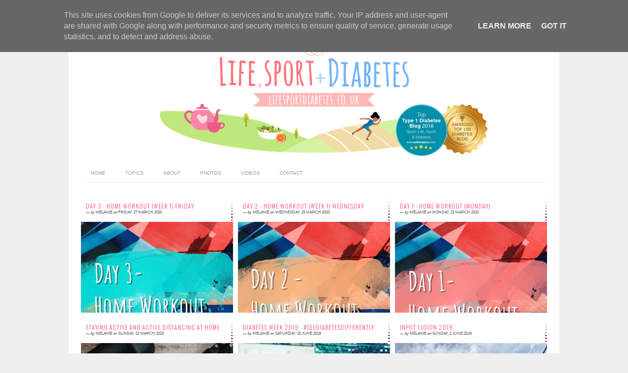

--- FILE ---
content_type: text/html; charset=UTF-8
request_url: https://www.lifesportdiabetes.co.uk/
body_size: 20692
content:
<!DOCTYPE html>
<html dir='ltr' xmlns='http://www.w3.org/1999/xhtml' xmlns:b='http://www.google.com/2005/gml/b' xmlns:data='http://www.google.com/2005/gml/data' xmlns:expr='http://www.google.com/2005/gml/expr' xmlns:fb='http://www.facebook.com/2008/fbml'>
<head>
<link href='https://www.blogger.com/static/v1/widgets/2944754296-widget_css_bundle.css' rel='stylesheet' type='text/css'/>
<meta content='text/html; charset=UTF-8' http-equiv='Content-Type'/>
<meta content='blogger' name='generator'/>
<link href='https://www.lifesportdiabetes.co.uk/favicon.ico' rel='icon' type='image/x-icon'/>
<link href='https://www.lifesportdiabetes.co.uk/' rel='canonical'/>
<link rel="alternate" type="application/atom+xml" title="Life, Sport and Diabetes - An everyday look at my life with type 1 diabetes. - Atom" href="https://www.lifesportdiabetes.co.uk/feeds/posts/default" />
<link rel="alternate" type="application/rss+xml" title="Life, Sport and Diabetes - An everyday look at my life with type 1 diabetes. - RSS" href="https://www.lifesportdiabetes.co.uk/feeds/posts/default?alt=rss" />
<link rel="service.post" type="application/atom+xml" title="Life, Sport and Diabetes - An everyday look at my life with type 1 diabetes. - Atom" href="https://www.blogger.com/feeds/9181814025920007028/posts/default" />
<!--Can't find substitution for tag [blog.ieCssRetrofitLinks]-->
<meta content='Diabetes Advice and news from Melanie Stephenson, a professional Welsh athlete, Ambassador for Diabetes UK and Olympic Torchbearer for London 2012.' name='description'/>
<meta content='https://www.lifesportdiabetes.co.uk/' property='og:url'/>
<meta content='Life, Sport and Diabetes - An everyday look at my life with type 1 diabetes.' property='og:title'/>
<meta content='Diabetes Advice and news from Melanie Stephenson, a professional Welsh athlete, Ambassador for Diabetes UK and Olympic Torchbearer for London 2012.' property='og:description'/>
<title>
Life, Sport and Diabetes - An everyday look at my life with type 1 diabetes.
</title>
<meta content='Diabetes Advice and news from Melanie Stephenson, a professional Welsh athlete, Ambassador for Diabetes UK and Olympic Torchbearer for London 2012.' name='description'/>
<link href="//fonts.googleapis.com/css?family=Oswald:300,400" rel="stylesheet" type="text/css">
<link href="//fonts.googleapis.com/css?family=Yanone+Kaffeesatz:300" rel="stylesheet" type="text/css">
<style type='text/css'>@font-face{font-family:'Josefin Slab';font-style:normal;font-weight:300;font-display:swap;src:url(//fonts.gstatic.com/s/josefinslab/v29/lW-5wjwOK3Ps5GSJlNNkMalnqg6v.woff2)format('woff2');unicode-range:U+0000-00FF,U+0131,U+0152-0153,U+02BB-02BC,U+02C6,U+02DA,U+02DC,U+0304,U+0308,U+0329,U+2000-206F,U+20AC,U+2122,U+2191,U+2193,U+2212,U+2215,U+FEFF,U+FFFD;}@font-face{font-family:'Josefin Slab';font-style:normal;font-weight:400;font-display:swap;src:url(//fonts.gstatic.com/s/josefinslab/v29/lW-5wjwOK3Ps5GSJlNNkMalnqg6v.woff2)format('woff2');unicode-range:U+0000-00FF,U+0131,U+0152-0153,U+02BB-02BC,U+02C6,U+02DA,U+02DC,U+0304,U+0308,U+0329,U+2000-206F,U+20AC,U+2122,U+2191,U+2193,U+2212,U+2215,U+FEFF,U+FFFD;}</style>
<style id='page-skin-1' type='text/css'><!--
/*-----------------------------------------------
Blogger Template Style
Name:     Galauness
Date:     11 August 2012
Designer: Iksandi Lojaya
URL:      iksandilojaya.com
----------------------------------------------- */
/* Variable definitions
====================
<Variable name="bgcolor" description="Page Background Color"
type="color" default="#fff">
<Variable name="textcolor" description="Text Color"
type="color" default="#666">
<Variable name="linkcolor" description="Link Color"
type="color" default="#999">
<Variable name="linkhovercolor" description="Link Hover Color"
type="color" default="#333">
<Variable name="pagetitlecolor" description="Blog Title Color"
type="color" default="#000">
<Variable name="descriptioncolor" description="Blog Description Color"
type="color" default="#777">
<Variable name="titlecolor" description="Post Title Color"
type="color" default="#333">
<Variable name="bordercolor" description="Border Color"
type="color" default="#ccc">
<Variable name="sidebarcolor" description="Sidebar Title Color"
type="color" default="#777">
<Variable name="sidebartextcolor" description="Sidebar Text Color"
type="color" default="#666">
<Variable name="visitedlinkcolor" description="Visited Link Color"
type="color" default="#888">
<Variable name="pagelinkcolor" description="Page Link Color"
type="color" default="#333">
<Variable name="widgettitlefont" description="Widget Title Font"
type="font" default="normal normal 11px Arial, Georgia, Serif">
<Variable name="bodyfont" description="Text Font"
type="font" default="normal normal 11px Arial, Georgia, Serif">
<Variable name="headerfont" description="Sidebar Title Font"
type="font"
default="normal normal 11px 'Verdana',Trebuchet,Trebuchet MS,Arial,Sans-serif">
<Variable name="pagetitlefont" description="Blog Title Font"
type="font"
default="normal normal 60px Oswald, Georgia, Serif">
<Variable name="descriptionfont" description="Blog Description Font"
type="font"
default="normal normal 10px 'Arial', Verdana, Trebuchet, Trebuchet MS, Verdana, Sans-serif">
<Variable name="postfooterfont" description="Post Footer Font"
type="font"
default="normal normal 78% 'Trebuchet MS', Trebuchet, Arial, Verdana, Sans-serif">
<Variable name="pagenavifont" description="Page Navigation Font"
type="font"
default="normal normal 10px Verdana, Arial, Serif">
<Variable name="startSide" description="Side where text starts in blog language"
type="automatic" default="left">
<Variable name="endSide" description="Side where text ends in blog language"
type="automatic" default="right">
*/
/* =============================
Misc and Reset
============================= */
#navbar-iframe, .feed-links, .status-msg-wrap {
display:none;
}
#ArchiveList {
font: 300 15px Yanone Kaffeesatz;
}
.widget .Label {
font: 300 14px Yanone Kaffeesatz;
}
::selection {
background:#000000;
color:#fff
}
::-moz-selection {
background:#000000;
color:#fff
}
.follow-by-email-address {
margin-top:2px;
border-radius:3px;
box-shadow:none;
}
.flickr_badge_image {
float:left;
margin:0 5px 0 0;
}
.flickr_badge_image img {
height:70px;
width:70px;
}
.flickr_info {
margin:0 5px;
font:10px arial;
color:333;
}
body {
margin:0;
color:#333;
background:#efefef;
text-align:center;
}
a:link {
color:#fe4365;
text-decoration:none;
}
a:visited {
color:#888888;
text-decoration:none;
}
a:hover {
color:#fe4365;
text-decoration:underline;
}
a img {
border-width:0;
}
/* =============================
Popular Posts Style
============================= */
.PopularPosts {
font-family: arial;
}
.PopularPosts .item-content {
border-bottom: 1px dotted #eee;
padding-bottom :10px;
}
.PopularPosts .item-snippet {
font: 11px Arial;
text-align: justify;
}
.PopularPosts .item-title {
font: 16px Yanone Kaffeesatz;
}
.PopularPosts .item-thumbnail img {
border: 1px solid #fbfbfb;
padding: 0;
}
/* =============================
LightBox
============================= */
#jquery-overlay {
position:absolute;
top:0;
left:0;
z-index:90;
width:100%;
height:500px;
}
#jquery-lightbox {
position:absolute;
top:0;
left:0;
width:100%;
z-index:100;
text-align:center;
line-height:0;
}
#jquery-lightbox a, #jquery-lightbox a:hover {
border:none;
}
#jquery-lightbox a img {
border:none;
}
#lightbox-container-image-box {
position:relative;
background-color:#fff;
width:250px;
height:250px;
margin:0 auto;
}
#lightbox-container-image {
padding:10px;
}
#lightbox-loading {
position:absolute;
top:40%;
left:0%;
height:25%;
width:100%;
text-align:center;
line-height:0;
}
#lightbox-nav{
position:absolute;
top:0;
left:0;
height:100%;
width:100%;
z-index:10;
}
#lightbox-container-image-box > #lightbox-nav {
left:0;
}
#lightbox-nav a {
outline:none;
}
#lightbox-nav-btnPrev, #lightbox-nav-btnNext {
width:49%;
height:100%;
zoom:1;
display:block;
}
#lightbox-nav-btnPrev {
left:0;
float:left;
}
#lightbox-nav-btnNext {
right:0;
float:right;
}
#lightbox-container-image-data-box {
font:10px Verdana,Helvetica,sans-serif;
background-color:#fff;
margin:0 auto;
line-height:1.4em;
overflow:auto;
width:100%;
padding:0 10px 0;
}
#lightbox-container-image-data {
padding:0 10px;
color:#666;
}
#lightbox-container-image-data #lightbox-image-details {
width:70%;
float:left;
text-align:left;
}
#lightbox-image-details-caption {
font-weight:bold;
}
#lightbox-image-details-currentNumber {
display:block;
clear:left;
padding-bottom:1.0em;
}
#lightbox-secNav-btnClose {
width:66px;
float:right;
padding-bottom:0.7em;
}
/* =============================
Social Links
============================= */
#interwebz-wrapper {
display:inline-block;
width:950px;
border-bottom:1px solid #f2f2f2;
border-top:none;
padding:5px 0;
}
.interwebz {
list-style:none;
margin:0;
padding:10px 0;
width:auto;
overflow:hidden;
float:left;
}
.interwebz li {
float:left;
margin-right:10px;
border:none;
}
.interwebz li:last-child{margin:0}
/* Flickr */
.icon-instagram a, .icon-feed a, .icon-twitter a, .icon-youtube a, .icon-facebook a {
float:left;
background:url(https://blogger.googleusercontent.com/img/b/R29vZ2xl/AVvXsEhVNGjCKrA8IoAdqERZulhCm-T4dY5GVRPw-j_1xyDC6BZoqVA834ce-g5q2ITUdbop7jYrtNKFGVTiXBJOJtApUVj4iybZwQWJuU7pRfNUtcOm4HABQYA5TOhJ0h49FnPbrWThPEWFBCg/s1600/social-media4.png) no-repeat left bottom;
text-indent:-9999px;
width:32px;
height:32px;
-o-transition: all 0.3s;
-moz-transition: all 0.3s;
-webkit-transition: all 0.3s;
}
.icon-instagram a:hover, .icon-feed a:hover, .icon-twitter a:hover, .icon-youtube a:hover, .icon-facebook a:hover {
background:url(https://blogger.googleusercontent.com/img/b/R29vZ2xl/AVvXsEhVNGjCKrA8IoAdqERZulhCm-T4dY5GVRPw-j_1xyDC6BZoqVA834ce-g5q2ITUdbop7jYrtNKFGVTiXBJOJtApUVj4iybZwQWJuU7pRfNUtcOm4HABQYA5TOhJ0h49FnPbrWThPEWFBCg/s1600/social-media4.png) no-repeat left top;
-o-transition: all 0.3s;
-moz-transition: all 0.3s;
-webkit-transition: all 0.3s;
}
/* Instagram */
.icon-instagram, .icon-instagram a {
background-position:-32px bottom;
}
.icon-instagram:hover, .icon-instagram a:hover {
background-position:-32px top;
}
/* Facebook */
.icon-facebook, .icon-facebook a {
background-position:-64px bottom;
}
.icon-facebook:hover, .icon-facebook a:hover {
background-position:-64px top;
}
/* Google+ */
.icon-gplus, .icon-gplus a {
background-position:-96px bottom;
}
.icon-gplus:hover, .icon-gplus a:hover {
background-position:-96px top;
}
/* Last.fm */
.icon-lastfm, .icon-lastfm a {
background-position:-128px bottom;
}
.icon-lastfm:hover, .icon-lastfm a:hover {
background-position:-128px top;
}
/* RSS Feed */
.icon-feed, .icon-feed a {
background-position:-160px bottom;
}
.icon-feed:hover, .icon-feed a:hover {
background-position:-160px top;
}
/* Skype */
.icon-skype, .icon-skype a {
background-position:-192px bottom;
}
.icon-skype:hover, .icon-skype a:hover {
background-position:-192px top;
}
/* Twitter */
.icon-twitter, .icon-twitter a {
background-position:-224px bottom;
}
.icon-twitter:hover, .icon-twitter a:hover {
background-position:-224px top;
}
/* Youtube */
.icon-youtube, .icon-youtube a {
background-position:-256px bottom;
}
.icon-youtube:hover, .icon-youtube a:hover {
background-position:-256px top;
}
/* =============================
Search Box
============================= */
#srcnt {
float:right;
margin:0;
padding:13px 0;
width:auto;
overflow:hidden;
}
#search input[type="text"] {
border: 1px solid #eee;
border-radius:3px;
color: #777;
width: 180px;
padding: 7px;
font:normal 10px Verdana, Arial;
text-transform:uppercase;
-webkit-transition: all 0.5s ease 0s;
-moz-transition: all 0.5s ease 0s;
-o-transition: all 0.5s ease 0s;
transition: all 0.5s ease 0s;
}
#search input[type="text"]:focus {
width: 220px;
}
/* =============================
Header
============================= */
#header-wrapper{
width:950px;
margin:20px auto 0;
}
#header-inner {
background-position: center;
margin:0 auto;
width:950px;
}
#header {
margin:0;
text-align: center;
color:#fe4365;
width:950px;
}
#header h1 {
display:none
}
#header a {
color:#fe4365;
text-decoration:none;
}
#header a:hover {
color:#fe4365;
}
#header .description {
margin:0 5px 0;
padding:0 20px 15px;
max-width:950px;
letter-spacing:.2em;
line-height: 1.4em;
font: normal normal 10px Josefin Slab;
color: #777777;
text-transform: uppercase;
}
#header-inner img {
margin:0 auto;
max-width:950px;
height:auto;
}
#header img {
margin:0 auto;
max-width:950px;
height:auto;
}
/* =============================
Navigation
============================= */
*{
margin:0;
padding:0;
outline:0;
}
.nav {
width:950px;
height:auto;
border-bottom:1px solid #eee;
margin:10px auto 5px;
display:inline-block;
}
.menu {
width:auto;
list-style:none;
font:normal normal 10px Verdana, Arial;
text-align:center;
margin:0 auto;
}
.menu a {
float:left;
color:#999;
text-decoration:none;
text-transform:uppercase;
width:auto;
line-height:36px;
padding:0 20px;
}
.menu a:hover,li.menuhover a{
color:#111;
}
.menu li {
position:relative;
float:left;
width:auto;
}
.menu li:last-child {
background:none;
}
.menu ul{
display:none;
position:absolute;
top:36px;
left:0;
background:#fbfbfb;
display:none;
list-style:none;
}
.menu ul li{
float:none;
border-top:1px solid #e3e3e3;
border-right:1px solid #e3e3e3;
border-left:1px solid #e3e3e3;
width:auto;
background:none;
}
.menu ul li:last-child {
border-bottom:1px solid #e3e3e3
}
.menu ul li a{
float:none;
display:block;
background:none;
line-height:36px;
min-width:137px;
width:auto;
text-align:left;
padding-left:10px;
color:#444;
}
.menu ul li a:hover{
background:#fdfdfd;
color:#777;
}
/* =============================
Wrapper
============================= */
#total-wrapper {
margin: 0 auto;
padding 0 10px;
background:#fff;
width:1000px;
}
#outer-wrapper{
width:960px;
margin:10px auto 0;
padding:5px 20px 0;
text-align:left;
font:normal normal 12px Arial, Tahoma, Helvetica, FreeSans, sans-serif;
}
#main-wrapper {
width:680px;
float:right;
word-wrap:break-word;
overflow:hidden;
}
#sidebar-wrapper{
width:240px;
float:left;
word-wrap:break-word;
overflow:hidden;
}
/* =============================
Heading
============================= */
h2{
margin:1.5em 0 15px;
font:normal normal 11px Arial, Tahoma, Helvetica, FreeSans, sans-serif;
line-height: 1.4em;
padding-bottom:10px;
text-transform:uppercase;
letter-spacing:.2em;
color:#000;
}
.sidebar h2 {
padding:9px 3px 10px;
margin:0 0 15px;
letter-spacing:1px;
border-bottom:1px solid #eee;
font:300 18px Yanone Kaffeesatz;
background:url(https://blogger.googleusercontent.com/img/b/R29vZ2xl/AVvXsEiowUJabjC1New1K8ujzCxVJfVzci5-MpluR4YwbCrSjirPQwDCZp6r9mUQDF9WQIdXP7tW32OhYwTAWgoKkWNUwIOjMJl0nInvwm4hf8rAuj4KydlIOz-Zu2z3rqYmj2R0TTHaL9X8Llg/s1600/h2-date-header2.png)right bottom no-repeat #fff;
}
#blog-date-header {
font:normal 8px Verdana, Arial;
color:#555;
letter-spacing:0;
}
#blog-date-header i {
text-transform:none;
}
h2.date-header {
border-bottom:1px solid #eee;
color:#777;
}
/* =============================
Posts
============================= */
.post {
margin:.5em 0 1.5em;
border-bottom:1px solid #eee;
padding-bottom:1.5em;
font-family:Arial,Sans-serif,Verdana;
color:#444;
}
.post h3 {
margin:.25em 0 0;
padding:0 0 4px;
font-size:140%;
line-height:1.4em;
color:#fe4365;
font-family:oswald;
}
.post h3 a, .post h3 a:visited, .post h3 strong {
display:block;
text-decoration:none;
color:#fe4365;
font-weight:400;
}
.post h3 strong, .post h3 a:hover {
color:#fe4365;
}
.post-body {
margin:0 0 1.75em;
line-height:170%;
font:12px arial;
}
.post-body blockquote {
line-height:1.3em;
}
.post-footer {
margin:.75em 0;
color:#777;
text-transform:uppercase;
letter-spacing:.1em;
font:normal normal 78% Arial, Tahoma, Helvetica, FreeSans, sans-serif;
line-height:1.4em;
}
.comment-link {
margin-startside:.6em;
}
.post img {
max-width:640px;
height:auto;
}
.post table. tr-caption-container {
padding-bottom:4px;
}
.tr-caption-container img {
border:none;
padding:0;
}
.post blockquote {
margin:1em 20px;
padding:2px 5px 2px 35px;
font-style:italic;
color:#777;
}
.post blockquote p {
margin:.75em 0;
}
/* =============================
Comment
============================= */
.comments .comments-content {
font:normal 11px Arial;
text-align:left;
line-height:1.4em;
margin-bottom:16px;
}
.comments .comments-content .user {
font-style:normal;
font-weight:normal;
text-transform:uppercase;
color:#000;
}
.comments .comments-content .datetime {
margin-left:10px;
}
.comment-replies{
background:#fbfbfd;
box-shadow:inset 0 0 0 1px #f2f2f2;
border-radius:3px;
}
.comments .comment .comment-actions a {
background:#999;
color:#fff;
padding:2px 5px;
margin-right:10px;
font:10px sans-serif;
border-radius:3px;
-moz-border-radius:3px;
-webkit-border-radius:3px;
transition:.2s linear;
-moz-transition:.2s linear;
-webkit-transition:.2s linear;
}
.comments .comment .comment-actions a:hover {
background:#000;
text-decoration:none;
transition:.2s linear;
-moz-transition:.2s linear;
-webkit-transition:.2s linear;
}
.comments .avatar-image-container {
border-radius:3px;
}
.comments .thread-toggle a {
color:#a58;
}
.comments .thread-toggle a:hover {
padding-left:10px;
color:#a47;
text-decoration:none;
}
.comments .thread-toggle a:hover, .comments .thread-toggle a {
transition:.2s linear;
-moz-transition:.2s linear;
-webkit-transition:.2s linear;
}
#comments h4 {
margin:1em 0;
line-height:1.4em;
letter-spacing:.2em;
color:#777777;
text-transform:uppercase;
font:normal 11px Arial;
}
#comments-block {
margin:1em 0 1.5em;
line-height:1.6em;
}
#comments-block .comment-author {
margin:.5em 0;
}
#comments-block .comment-body {
margin:.25em 0 0;
}
#comments-block .comment-footer {
margin:-.25em 0 2em;
line-height: 1.4em;
text-transform:uppercase;
letter-spacing:.1em;
}
#comments-block .comment-body p {
margin:0 0 .75em;
}
.deleted-comment {
font-style:italic;
color:gray;
}
/* =============================
Post Navigation
============================= */
#blog-pager-newer-link, #blog-pager-newer-link a {
background:url(https://blogger.googleusercontent.com/img/b/R29vZ2xl/AVvXsEhLT6whG4CTFsG0VpGzIryDFidbIw8eylRY7rdkUXVvXeC7Uw5rKEgTzrOu0izOwg0TiKBuUZDjm0iGomtiFZo66gNHBypSXaXPsdMeUumig6W1go17dsOP89cXa2BPk5Gp6AUjbYdy0SU/s0/post-navi.png) no-repeat left top;
float:left;
width:26px;
height:26px;
text-indent:-9999px;
}
#blog-pager-older-link, #blog-pager-older-link a {
background:url(https://blogger.googleusercontent.com/img/b/R29vZ2xl/AVvXsEhLT6whG4CTFsG0VpGzIryDFidbIw8eylRY7rdkUXVvXeC7Uw5rKEgTzrOu0izOwg0TiKBuUZDjm0iGomtiFZo66gNHBypSXaXPsdMeUumig6W1go17dsOP89cXa2BPk5Gp6AUjbYdy0SU/s0/post-navi.png) no-repeat right top;
float:right;
width:26px;
height:26px;
text-indent:-9999px;
}
#blog-pager {
text-align: center;
border-top:1px solid #eee;
margin: 10px 5px 0;
}
.home-link{}
/* =============================
Sidebar
============================= */
.sidebar {
color: #666666;
line-height: 1.5em;
margin:0 5px 0 10px;
}
.sidebar ul {
list-style:none;
padding:0;
margin:0;
}
.sidebar li {
line-height:1.5em;
}
.sidebar .widget {
margin:0 0 1.5em;
padding:0 0 1.5em;
}
.main .widget{
border-bottom:1px solid #ccc;
margin:0 0 1px;
padding:0 0 1.5em;
}
.main .Blog{
border-bottom-width:0;
}
/* =============================
Profile
============================= */
.profile-img {
float: left;
margin-top: 0;
margin-right: 5px;
margin-bottom: 5px;
margin-left: 0;
padding: 4px;
border: 1px solid #cccccc;
}
.profile-data {
margin:0;
text-transform:uppercase;
letter-spacing:.1em;
font: normal normal 78% Arial, Tahoma, Helvetica, FreeSans, sans-serif;
color: #777777;
font-weight: bold;
line-height: 1.6em;
}
.profile-datablock {
margin:.5em 0 .5em;
}
.profile-textblock {
margin: 0.5em 0;
line-height: 1.6em;
}
.profile-link {
font: normal normal 78% Arial, Tahoma, Helvetica, FreeSans, sans-serif;
text-transform: uppercase;
letter-spacing: .1em;
}
/* =============================
Twitter Widget
============================= */
#twitter_div ul {
list-style-type:none;
margin:0 10px 0 0;
padding:0;
}
#twitter_div ul li {
border:none;
background:url(https://blogger.googleusercontent.com/img/b/R29vZ2xl/AVvXsEjGzajMoFCabKcAJo9_sx-z3lVIlti4OA0hLD2RKA4mryQNjVXUBF3hXhsX_hrbYCX0bJE4hg69gPp0yCVoqt6JHhAQtVrF7o__vSptLnbONt9qLwohB1hsTzEUs0kaBxSotFviAEKA3r4/s1600/tweet-li.png) no-repeat left 5px;
padding:0 0 10px 25px;
font-family:arial;
font-size:11px;
color:#555;
}
#twitter_div ul li a {
color:#111;
font-style:italic;
}
/* =============================
Error Page
============================= */
#errorpage {
width:400px;
text-align:center;
margin:20px auto;
text-transform:uppercase;
}
#errorpage h1 {
font:300 60px Yanone Kaffeesatz;
}
#errorpage h3 {
font:300 20px Oswald;
color:#555;
}
#errorpage p {
font:9px Arial;
margin-top:5px;
border-top:1px dashed #ddd;
padding-top:10px;
color:#888;
}
#srcnt-errorpage {
margin:0;
padding:13px 0;
width:auto;
overflow:hidden;
}
#search-errorpage input[type="text"] {
border: 1px solid #ccc;
border-radius:3px;
color: #777;
width: 180px;
padding: 7px;
font:normal 10px Verdana, Arial;
text-transform:uppercase;
}
#search-errorpage input[type="text"]:focus {
border: 1px solid #777;
}
/* =============================
Posts Thumbnail and Description
============================= */
.snips-image{
width:310px;
height:185px;
position:relative;
line-height:1.6em;
margin:0;
overflow:hidden;
}
.snips-image img{
top:0;
left:0;
border:0;
position:absolute;
min-height:185px;
max-width:310px;
}
.snips-image a{
display:block;
position:relative;
overflow:hidden;
height:185px;
width:310px;
color:#555;
}
.snips-image a:hover{
text-decoration:none;
}
.summary{
padding:10px 0;
margin:0 50px;
font:10px Arial, sans-serif;
border-bottom:1px solid #eee;
border-top:1px solid #eee;
color:#666;
}
.snips-header{
margin:25px 50px 10px;
font:300 12px oswald;
text-decoration:underlined;
}
/* =============================
Middle and Footer
============================= */
#middle-wrapper {
width:950px;
margin:0 auto;
padding-top:20px;
border-top:1px solid #eee;
}
#middle-columns {
font:normal 11px arial;
width:950px;
margin:0 auto 20px;
text-align:left;
padding:0 0 20px;
}
#middle-columns h2 {
margin:1.5em 0 15px;
font:normal normal 11px Arial, Tahoma, Helvetica, FreeSans, sans-serif;
border-bottom:1px solid #eee;
line-height: 1.4em;
padding: 0 0 10px;
text-transform:uppercase;
letter-spacing:.2em;
color:#555;
}
.column1 {
width:300px;
float:left;
margin:3px 25px 3px 0;
text-align:left;
}
.column2 {
width:300px;
float:left;
margin:3px 0;
text-align:left;
}
.column3 {
width:300px;
float:left;
margin:3px 0 3px 25px;
text-align:left;
}
#col1, #col2, #col3 {
text-align:justify;
color:#555;
line-height:17.5px;
}
#col1 a, #col2 a, #col3 a {
color:##fe4365;
}
/* =============================
Footer Links and Credits
============================= */
#footer-links-wrap {
padding:20px 0 20px;
width:950px;
margin:5px auto 0;
border-top:1px solid #eee;
background:url(https://blogger.googleusercontent.com/img/b/R29vZ2xl/AVvXsEiK1CZ_KlrDrX-2jqsf9s71t0FFzLFAGFoYnOcDynK13ynC4uKmBzDr-xP6IQ9_qSla0wZXEmnSLXj81h8YnZmYGKQVMj_twnrAKazk285Rs3LT5Z9M9yYATbDah14BVlLwGIvNNldZiTM/s1600/bottom-left.png) no-repeat left center ,url(https://blogger.googleusercontent.com/img/b/R29vZ2xl/AVvXsEjKFDFB2iDdg7VBZrdi6sFt8neE3GODw0fDKmrehZZmjWcu9GGVdlwkAZyZ5sJNfIdWQ3IwWDjRkrSlBLy7_xSVyvBabtIiPfqq2htjT82SZAipZaxxkFy-lvknJdkEFM5T7Jnw7xznQt8/s1600/bottom-right.png) no-repeat right center;
}
#footer-links a {
color:#333;
font-style:normal;
}
#footer-links {
color:#000;
width:950px;
margin:0 auto;
clear:both;
font:italic 11px arial;
text-align:center;
}
#credits {
line-height:20px;
}

--></style>
<script type='text/javascript'>
//<![CDATA[
var dropd={};function T$(i){return document.getElementById(i)}function T$$(e,p){return p.getElementsByTagName(e)}dropd.dropdown=function(){var p={fade:1,slide:1,active:0,timeout:200},init=function(n,o){for(s in o){p[s]=o[s]}p.n=n;this.build()};init.prototype.build=function(){this.h=[];this.c=[];this.z=1000;var s=T$$('ul',T$(p.id)),l=s.length,i=0;p.speed=p.speed?p.speed*.1:.5;for(i;i<l;i++){var h=s[i].parentNode;this.h[i]=h;this.c[i]=s[i];h.onmouseover=new Function(p.n+'.show('+i+',1)');h.onmouseout=new Function(p.n+'.show('+i+')')}};init.prototype.show=function(x,d){var c=this.c[x],h=this.h[x];clearInterval(c.t);clearInterval(c.i);c.style.overflow='hidden';if(d){if(p.active&&h.className.indexOf(p.active)==-1){h.className+=' '+p.active}if(p.fade||p.slide){c.style.display='block';if(!c.m){if(p.slide){c.style.visibility='hidden';c.m=c.offsetHeight;c.style.height='0';c.style.visibility=''}else{c.m=100;c.style.opacity=0;c.style.filter='alpha(opacity=0)'}c.v=0}if(p.slide){if(c.m==c.v){c.style.overflow='visible'}else{c.style.zIndex=this.z;this.z++;c.i=setInterval(function(){slide(c,c.m,1)},20)}}else{c.style.zIndex=this.z;this.z++;c.i=setInterval(function(){slide(c,c.m,1)},20)}}else{c.style.zIndex=this.z;c.style.display='block'}}else{c.t=setTimeout(function(){hide(c,p.fade||p.slide?1:0,h,p.active)},p.timeout)}};function hide(c,t,h,s){if(s){h.className=h.className.replace(s,'')}if(t){c.i=setInterval(function(){slide(c,0,-1)},20)}else{c.style.display='none'}}function slide(c,t,d){if(c.v==t){clearInterval(c.i);c.i=0;if(d==1){if(p.fade){c.style.filter='';c.style.opacity=1}c.style.overflow='visible'}}else{c.v=(t-Math.floor(Math.abs(t-c.v)*p.speed)*d);if(p.slide){c.style.height=c.v+'px'}if(p.fade){var o=c.v/c.m;c.style.opacity=o;c.style.filter='alpha(opacity='+(o*100)+')'}}}return{init:init}}();
//]]>
</script>
<script src="//ajax.googleapis.com/ajax/libs/jquery/1.6.3/jquery.min.js" type="text/javascript"></script>
<script src="//iksandi.googlecode.com/files/lightbox.js" type="text/javascript"></script>
<script type='text/javascript'>
$(function() {$('.snips-image').hover(function(){$(this).find('img').animate({top:'220px'},{queue:false,duration:200});}, function(){$(this).find('img').animate({top:'0px'},{queue:false,duration:200});});})
</script>
<script>
$(document).ready(function(){$('#back-top a').click(function () {
$('body,html').animate({scrollTop: 0}, 800);return false;});});
</script>
<style>
#main-wrapper {
  width:960px;
}
.post {
  width:310px;
  height:236px;
  float:left;
  padding:0;
  margin:5px;
  border-bottom:none;
  border-top:1px solid #fff;
  background:#fff;
}
.post-body {
  margin:0 0 .75em;
  line-height:1.6em;
  font:11px Arial;
  text-align:justify;
  background:url(https://blogger.googleusercontent.com/img/b/R29vZ2xl/AVvXsEhE-vYKsBWXeYRohWR7n-eWGf0Pr-XASZglunpT4JK3YL2w8eI4ECStwx7oUGOKVjZ11w77c2wU3cdgfBo3aawNtu-w1gVK2a5I_rV1iLtPintlIbrFB6xHMW51uJa7JvxZ39Jm83xFkQU/s1600/post-bg1.png) bottom center no-repeat #ffffff;
}
.post h3:hover {
  margin-left:10px;
  transition:.3s linear;
  -o-transition:.3s linear;
  -moz-transition:.3s linear;
  -webkit-transition:.3s linear;
}
.post h3 {
  font:Oswald;
  font-size:100%;
  margin:0;
  height:30px;
  padding:10px;
  background:url(https://blogger.googleusercontent.com/img/b/R29vZ2xl/AVvXsEiowUJabjC1New1K8ujzCxVJfVzci5-MpluR4YwbCrSjirPQwDCZp6r9mUQDF9WQIdXP7tW32OhYwTAWgoKkWNUwIOjMJl0nInvwm4hf8rAuj4KydlIOz-Zu2z3rqYmj2R0TTHaL9X8Llg/s1600/h2-date-header2.png)right center no-repeat #fff;
  text-transform:uppercase;
  letter-spacing:1px;
  transition:.3s linear;
  -o-transition:.3s linear;
  -moz-transition:.3s linear;
  -webkit-transition:.3s linear;
}
.post h3 a, .post h3 a:visited, .post h3 strong {
  font-weight:300;
}
.post img {
  padding:0;
}
.post-footer-line-1, .post-footer-line-2, .post-footer-line-3, .post-footer, #sidebar-wrapper, h2.date-header, .sidebar, .date-post-top-wrapper {
  display:none;
}
</style>
<link href='https://www.blogger.com/dyn-css/authorization.css?targetBlogID=9181814025920007028&amp;zx=042f8d58-08f0-4678-9d20-64b643383057' media='none' onload='if(media!=&#39;all&#39;)media=&#39;all&#39;' rel='stylesheet'/><noscript><link href='https://www.blogger.com/dyn-css/authorization.css?targetBlogID=9181814025920007028&amp;zx=042f8d58-08f0-4678-9d20-64b643383057' rel='stylesheet'/></noscript>
<meta name='google-adsense-platform-account' content='ca-host-pub-1556223355139109'/>
<meta name='google-adsense-platform-domain' content='blogspot.com'/>

<!-- data-ad-client=ca-pub-4405585469156356 -->

<script type="text/javascript" language="javascript">
  // Supply ads personalization default for EEA readers
  // See https://www.blogger.com/go/adspersonalization
  adsbygoogle = window.adsbygoogle || [];
  if (typeof adsbygoogle.requestNonPersonalizedAds === 'undefined') {
    adsbygoogle.requestNonPersonalizedAds = 1;
  }
</script>


</head>
<body>
<div id='fb-root'></div>
<div id='total-wrapper'>
<div id='interwebz-wrapper'>
<!-- Start - Social Links -->
<ul class='interwebz'>
<li class='icon-feed'>
<a href='https://www.lifesportdiabetes.co.uk/feeds/posts/default'>Feed</a>
</li>
<li class='icon-facebook'>
<a href='https://www.facebook.com/LifeSportDiabetes/'>Facebook</a>
</li>
<li class='icon-twitter'>
<a href='https://twitter.com/Melstephenson01'>Twitter</a>
</li>
<li class='icon-instagram'>
<a href='http://instagram.com/lifesportdiabetes'>Instagram</a>
</li>
<li class='icon-youtube'>
<a href='https://www.youtube.com/c/MelanieStephenson'>Youtube</a>
</li>
</ul>
<!-- End - Social Links -->
<div id='srcnt'>
<form action='/search' id='search' method='get'>
<input name='q' placeholder='looking for something?' size='40' type='text'/>
</form>
</div>
</div>
<div id='header-wrapper'>
<div class='header section' id='header'><div class='widget Header' data-version='1' id='Header1'>
<div id='header-inner'>
<a href='https://www.lifesportdiabetes.co.uk/' style='display: block'>
<img alt='Life, Sport and Diabetes - An everyday look at my life with type 1 diabetes.' height='237px; ' id='Header1_headerimg' src='https://blogger.googleusercontent.com/img/b/R29vZ2xl/AVvXsEgAFSFMSev77gywKv0-LhJi6P2R1sQkuT3ALl_2H9-WHLkjJ4JARLn37n-PG-jvgG9pTtInwRt3AB7YH4ySR-AyyBkU3npMK5wPSpoFzLlkdRoqR56xXDhG9c6iGb2D3Ze3EWuFSKx3MUQ/s1600/sportanddiabetes-new-awards.png' style='display: block' width='763px; '/>
</a>
</div>
</div></div>
</div>
<!-- Start - Navigation Menu -->
<div class='nav'>
<ul class='menu' id='menu'>
<li><a href='https://www.lifesportdiabetes.co.uk/'>home</a></li>
<li><a class='drop-ctg' href='#'>Topics</a>
<ul>
<li><a href='http://www.lifesportdiabetes.co.uk/search/label/sport'>Sport</a></li>
<li><a href='http://www.lifesportdiabetes.co.uk/search/label/diabetes'>Diabetes</a></li>
<li><a href='http://www.lifesportdiabetes.co.uk/search/label/fashion'>Fashion</a></li>
<li><a href='http://www.lifesportdiabetes.co.uk/search/label/life'>Life</a></li>
</ul>
</li>
<li><a href='http://www.lifesportdiabetes.co.uk/p/about.html'>About</a></li>
<li><a href='http://www.lifesportdiabetes.co.uk/p/photos.html'>Photos</a></li>
<li><a href='http://www.lifesportdiabetes.co.uk/search/label/videos'>Videos</a></li>
<li><a href='http://www.lifesportdiabetes.co.uk/p/contact.html'>Contact</a></li>
</ul>
</div>
<!-- End - Navigation Menu -->
<script type='text/javascript'>
var dropdown=new dropd.dropdown.init("dropdown", {id:'menu', active:'menuhover'});
</script>
<div id='outer-wrapper'><div id='wrap2'>
<!-- skip links for text browsers -->
<span id='skiplinks' style='display:none;'>
<a href='#main'>skip to main </a> |
      <a href='#sidebar'>skip to sidebar</a>
</span>
<!-- Start - Error 404 Page -->
<!-- End - Error 404 Page -->
<div id='content-wrapper'>
<div id='main-wrapper'>
<div class='main section' id='main'><div class='widget Blog' data-version='1' id='Blog1'>
<div class='blog-posts hfeed'>
<!--Can't find substitution for tag [defaultAdStart]-->
<div class='date-outer'>
<div class='date-posts'>
<div class='post-outer'>
<div class='post hentry'>
<div id='post-header-top'>
<script type='text/javascript'>
var timestamp="Friday, 27 March 2020";
if(timestamp!="") {
var timesplit=timestamp.split(",");
var date_dayname=timesplit[0];
var date_daymonyear=timesplit[1]};
</script>
<div class='date-post-top-wrapper'>
<div class='date-container'>
<span class='post-date-day-name'>
<script type='text/javascript'>document.write(date_dayname);</script>
</span>
<br/>
<span class='post-date-day-month-year'>
<script type='text/javascript'>document.write(date_daymonyear);</script>
</span>
</div>
</div>
<a name='8648180354470275420'></a>
<h3 class='post-title entry-title'>
<a href='https://www.lifesportdiabetes.co.uk/2020/03/day-3-home-workout-week-1.html'>Day 3 - Home Workout (Week 1) Friday</a>
<script type='text/javascript'>var ssyby='Friday, 27 March 2020';
</script><div id='blog-date-header'>&#8212; <i>by</i>
Melanie
<i>on</i>
<script type='text/javascript'>document.write(ssyby);</script>
</div>
</h3>
<div class='clear'></div>
</div>
<div class='post-header'>
<div class='post-header-line-1'></div>
</div>
<div class='post-body entry-content' id='post-body-8648180354470275420'>
<script type='text/javascript'>
//<![CDATA[
function snips_image_creator(image_url,post_title)
{
var image_size=400;
var show_default_thumbnail=true;
var default_thumbnail="http://2.bp.blogspot.com/-erTXCq61ULM/TmHYAQBZ0GI/AAAAAAAACCs/6cBX54Dn6Gs/s72-c/default.png";
if(show_default_thumbnail == true && image_url == "") image_url= default_thumbnail;
image_tag='<img src="'+image_url.replace('/s72-c/','/w'+image_size+'/')+'" alt="'+post_title+'"/>';
if(image_url!="") return image_tag; else return "";
}
//]]>
</script>
<div class='snips-image'>
<a href='https://www.lifesportdiabetes.co.uk/2020/03/day-3-home-workout-week-1.html'>
<script type='text/javascript'>
document.write(snips_image_creator("https://blogger.googleusercontent.com/img/b/R29vZ2xl/AVvXsEhsCiwZjKlJM19fUfO33axmMimBA2qCFqOA8Sgd0UW4oNtW610FGPQzOV4rA0jJAqBRgg90PSlTg8RjWMDKAraLDq8FIvHLh3N1yfwY3qNVbkCQ_10kbYXZje399xXXqgaE1TJyvY7irhY/s72-c/IMG_4939.JPG","Day 3 - Home Workout (Week 1) Friday"));
</script>
<div class='snips-header'>
0 comment
</div>
<div class='summary'>
                       It&#39;s Day 3 of the first week of home workouts today and we&#39;re going to be using more &#39;equipment&#39; that...
</div>
</a>
</div>
<div style='clear: both;'></div>
</div>
<div class='post-footer'>
<div class='post-footer-line post-footer-line-1'><span class='post-author vcard'>
</span>
<span class='post-timestamp'>
at
<a class='timestamp-link' href='https://www.lifesportdiabetes.co.uk/2020/03/day-3-home-workout-week-1.html' itemprop='url' rel='bookmark' title='permanent link'><abbr class='published' itemprop='datePublished' title='2020-03-27T21:22:00Z'>21:22</abbr></a>
</span>
<span class='post-comment-link'>
<a class='comment-link' href='https://www.lifesportdiabetes.co.uk/2020/03/day-3-home-workout-week-1.html#comment-form' onclick=''>0
comments</a>
</span>
<span class='post-icons'>
<span class='item-control blog-admin pid-1553664294'>
<a href='https://www.blogger.com/post-edit.g?blogID=9181814025920007028&postID=8648180354470275420&from=pencil' title='Edit Post'>
<img alt='' class='icon-action' height='18' src='https://resources.blogblog.com/img/icon18_edit_allbkg.gif' width='18'/>
</a>
</span>
</span>
</div>
<div class='post-footer-line post-footer-line-2'><span class='post-labels'>
Labels:
<a href='https://www.lifesportdiabetes.co.uk/search/label/%23fitspo?max-results=6' rel='tag'>#fitspo</a>,
<a href='https://www.lifesportdiabetes.co.uk/search/label/%23stayhomesavelives?max-results=6' rel='tag'>#stayhomesavelives</a>,
<a href='https://www.lifesportdiabetes.co.uk/search/label/core?max-results=6' rel='tag'>core</a>,
<a href='https://www.lifesportdiabetes.co.uk/search/label/diabetes?max-results=6' rel='tag'>diabetes</a>,
<a href='https://www.lifesportdiabetes.co.uk/search/label/fitness?max-results=6' rel='tag'>fitness</a>,
<a href='https://www.lifesportdiabetes.co.uk/search/label/free?max-results=6' rel='tag'>free</a>,
<a href='https://www.lifesportdiabetes.co.uk/search/label/home%20workout?max-results=6' rel='tag'>home workout</a>,
<a href='https://www.lifesportdiabetes.co.uk/search/label/insulinpump?max-results=6' rel='tag'>insulinpump</a>,
<a href='https://www.lifesportdiabetes.co.uk/search/label/mental%20health?max-results=6' rel='tag'>mental health</a>,
<a href='https://www.lifesportdiabetes.co.uk/search/label/selfcare?max-results=6' rel='tag'>selfcare</a>,
<a href='https://www.lifesportdiabetes.co.uk/search/label/type%201%20diabetes?max-results=6' rel='tag'>type 1 diabetes</a>,
<a href='https://www.lifesportdiabetes.co.uk/search/label/type%202%20diabetes?max-results=6' rel='tag'>type 2 diabetes</a>,
<a href='https://www.lifesportdiabetes.co.uk/search/label/wellbeing?max-results=6' rel='tag'>wellbeing</a>,
<a href='https://www.lifesportdiabetes.co.uk/search/label/workout?max-results=6' rel='tag'>workout</a>
</span></div>
<div class='post-footer-line post-footer-line-3'><span class='post-location'>
</span>
</div>
<div class='post-share-buttons goog-inline-block'>
<a class='goog-inline-block share-button sb-email' href='https://www.blogger.com/share-post.g?blogID=9181814025920007028&postID=8648180354470275420&target=email' target='_blank' title='Email This'><span class='share-button-link-text'>Email This</span></a><a class='goog-inline-block share-button sb-blog' href='https://www.blogger.com/share-post.g?blogID=9181814025920007028&postID=8648180354470275420&target=blog' onclick='window.open(this.href, "_blank", "height=270,width=475"); return false;' target='_blank' title='BlogThis!'><span class='share-button-link-text'>BlogThis!</span></a><a class='goog-inline-block share-button sb-twitter' href='https://www.blogger.com/share-post.g?blogID=9181814025920007028&postID=8648180354470275420&target=twitter' target='_blank' title='Share to X'><span class='share-button-link-text'>Share to X</span></a><a class='goog-inline-block share-button sb-facebook' href='https://www.blogger.com/share-post.g?blogID=9181814025920007028&postID=8648180354470275420&target=facebook' onclick='window.open(this.href, "_blank", "height=430,width=640"); return false;' target='_blank' title='Share to Facebook'><span class='share-button-link-text'>Share to Facebook</span></a><a class='goog-inline-block share-button sb-pinterest' href='https://www.blogger.com/share-post.g?blogID=9181814025920007028&postID=8648180354470275420&target=pinterest' target='_blank' title='Share to Pinterest'><span class='share-button-link-text'>Share to Pinterest</span></a>
</div>
</div>
</div>
</div>
</div>
</div>
<div class='date-outer'>
<div class='date-posts'>
<div class='post-outer'>
<div class='post hentry'>
<div id='post-header-top'>
<script type='text/javascript'>
var timestamp="Wednesday, 25 March 2020";
if(timestamp!="") {
var timesplit=timestamp.split(",");
var date_dayname=timesplit[0];
var date_daymonyear=timesplit[1]};
</script>
<div class='date-post-top-wrapper'>
<div class='date-container'>
<span class='post-date-day-name'>
<script type='text/javascript'>document.write(date_dayname);</script>
</span>
<br/>
<span class='post-date-day-month-year'>
<script type='text/javascript'>document.write(date_daymonyear);</script>
</span>
</div>
</div>
<a name='4660061496458133152'></a>
<h3 class='post-title entry-title'>
<a href='https://www.lifesportdiabetes.co.uk/2020/03/day-2-home-workout-wednesday-25th-march.html'>Day 2 - Home Workout (Week 1) Wednesday</a>
<script type='text/javascript'>var ssyby='Wednesday, 25 March 2020';
</script><div id='blog-date-header'>&#8212; <i>by</i>
Melanie
<i>on</i>
<script type='text/javascript'>document.write(ssyby);</script>
</div>
</h3>
<div class='clear'></div>
</div>
<div class='post-header'>
<div class='post-header-line-1'></div>
</div>
<div class='post-body entry-content' id='post-body-4660061496458133152'>
<div class='snips-image'>
<a href='https://www.lifesportdiabetes.co.uk/2020/03/day-2-home-workout-wednesday-25th-march.html'>
<script type='text/javascript'>
document.write(snips_image_creator("https://blogger.googleusercontent.com/img/b/R29vZ2xl/AVvXsEjh1MiqTNlOKy5WpeSOViJ3pMA7fIbYp9upwVpbOs1YJFcOgavlR_D43hTUzmhnsBHJH-PwmCJCAyQ0VhwGgVpS9HGoaP7tuxr90G0sGtDTa00a6EIfoT79D1YqncCkkJ_WUb78fPE9ZuY/s72-c/IMG_4500.JPG","Day 2 - Home Workout (Week 1) Wednesday"));
</script>
<div class='snips-header'>
0 comment
</div>
<div class='summary'>
             The home workout for day 2 can be found below! I had good fun writing this training session, as initially I planned for it to b...
</div>
</a>
</div>
<div style='clear: both;'></div>
</div>
<div class='post-footer'>
<div class='post-footer-line post-footer-line-1'><span class='post-author vcard'>
</span>
<span class='post-timestamp'>
at
<a class='timestamp-link' href='https://www.lifesportdiabetes.co.uk/2020/03/day-2-home-workout-wednesday-25th-march.html' itemprop='url' rel='bookmark' title='permanent link'><abbr class='published' itemprop='datePublished' title='2020-03-25T22:18:00Z'>22:18</abbr></a>
</span>
<span class='post-comment-link'>
<a class='comment-link' href='https://www.lifesportdiabetes.co.uk/2020/03/day-2-home-workout-wednesday-25th-march.html#comment-form' onclick=''>0
comments</a>
</span>
<span class='post-icons'>
<span class='item-control blog-admin pid-1553664294'>
<a href='https://www.blogger.com/post-edit.g?blogID=9181814025920007028&postID=4660061496458133152&from=pencil' title='Edit Post'>
<img alt='' class='icon-action' height='18' src='https://resources.blogblog.com/img/icon18_edit_allbkg.gif' width='18'/>
</a>
</span>
</span>
</div>
<div class='post-footer-line post-footer-line-2'><span class='post-labels'>
Labels:
<a href='https://www.lifesportdiabetes.co.uk/search/label/%23WednesdayWisdom?max-results=6' rel='tag'>#WednesdayWisdom</a>,
<a href='https://www.lifesportdiabetes.co.uk/search/label/active%20distancing?max-results=6' rel='tag'>active distancing</a>,
<a href='https://www.lifesportdiabetes.co.uk/search/label/core%20workout?max-results=6' rel='tag'>core workout</a>,
<a href='https://www.lifesportdiabetes.co.uk/search/label/diabetes?max-results=6' rel='tag'>diabetes</a>,
<a href='https://www.lifesportdiabetes.co.uk/search/label/home%20gym?max-results=6' rel='tag'>home gym</a>,
<a href='https://www.lifesportdiabetes.co.uk/search/label/home%20workout?max-results=6' rel='tag'>home workout</a>,
<a href='https://www.lifesportdiabetes.co.uk/search/label/Medicine%20ball?max-results=6' rel='tag'>Medicine ball</a>,
<a href='https://www.lifesportdiabetes.co.uk/search/label/mental%20health?max-results=6' rel='tag'>mental health</a>,
<a href='https://www.lifesportdiabetes.co.uk/search/label/physical%20wellbeing?max-results=6' rel='tag'>physical wellbeing</a>,
<a href='https://www.lifesportdiabetes.co.uk/search/label/social%20distancing?max-results=6' rel='tag'>social distancing</a>,
<a href='https://www.lifesportdiabetes.co.uk/search/label/type%201%20diabetes?max-results=6' rel='tag'>type 1 diabetes</a>
</span></div>
<div class='post-footer-line post-footer-line-3'><span class='post-location'>
</span>
</div>
<div class='post-share-buttons goog-inline-block'>
<a class='goog-inline-block share-button sb-email' href='https://www.blogger.com/share-post.g?blogID=9181814025920007028&postID=4660061496458133152&target=email' target='_blank' title='Email This'><span class='share-button-link-text'>Email This</span></a><a class='goog-inline-block share-button sb-blog' href='https://www.blogger.com/share-post.g?blogID=9181814025920007028&postID=4660061496458133152&target=blog' onclick='window.open(this.href, "_blank", "height=270,width=475"); return false;' target='_blank' title='BlogThis!'><span class='share-button-link-text'>BlogThis!</span></a><a class='goog-inline-block share-button sb-twitter' href='https://www.blogger.com/share-post.g?blogID=9181814025920007028&postID=4660061496458133152&target=twitter' target='_blank' title='Share to X'><span class='share-button-link-text'>Share to X</span></a><a class='goog-inline-block share-button sb-facebook' href='https://www.blogger.com/share-post.g?blogID=9181814025920007028&postID=4660061496458133152&target=facebook' onclick='window.open(this.href, "_blank", "height=430,width=640"); return false;' target='_blank' title='Share to Facebook'><span class='share-button-link-text'>Share to Facebook</span></a><a class='goog-inline-block share-button sb-pinterest' href='https://www.blogger.com/share-post.g?blogID=9181814025920007028&postID=4660061496458133152&target=pinterest' target='_blank' title='Share to Pinterest'><span class='share-button-link-text'>Share to Pinterest</span></a>
</div>
</div>
</div>
</div>
</div>
</div>
<div class='date-outer'>
<div class='date-posts'>
<div class='post-outer'>
<div class='post hentry'>
<div id='post-header-top'>
<script type='text/javascript'>
var timestamp="Monday, 23 March 2020";
if(timestamp!="") {
var timesplit=timestamp.split(",");
var date_dayname=timesplit[0];
var date_daymonyear=timesplit[1]};
</script>
<div class='date-post-top-wrapper'>
<div class='date-container'>
<span class='post-date-day-name'>
<script type='text/javascript'>document.write(date_dayname);</script>
</span>
<br/>
<span class='post-date-day-month-year'>
<script type='text/javascript'>document.write(date_daymonyear);</script>
</span>
</div>
</div>
<a name='2169664358491306312'></a>
<h3 class='post-title entry-title'>
<a href='https://www.lifesportdiabetes.co.uk/2020/03/day-1-home-workout.html'>Day 1 - Home Workout (Monday)</a>
<script type='text/javascript'>var ssyby='Monday, 23 March 2020';
</script><div id='blog-date-header'>&#8212; <i>by</i>
Melanie
<i>on</i>
<script type='text/javascript'>document.write(ssyby);</script>
</div>
</h3>
<div class='clear'></div>
</div>
<div class='post-header'>
<div class='post-header-line-1'></div>
</div>
<div class='post-body entry-content' id='post-body-2169664358491306312'>
<div class='snips-image'>
<a href='https://www.lifesportdiabetes.co.uk/2020/03/day-1-home-workout.html'>
<script type='text/javascript'>
document.write(snips_image_creator("https://blogger.googleusercontent.com/img/b/R29vZ2xl/AVvXsEgbL-FgjFOTWkL6GTIQjQoGJ99coawDmga9UXHhM73OXGEpqC9ouYsmndyP45wOYL0iYbeK9q3SdTLe36yJK-Kaej8hFVB8f10etaUMLw0ehRTpt0pm7W3gEmSIFbgrkcYGuxHSY8V-Lco/s72-c/IMG_4941.JPG","Day 1 - Home Workout (Monday)"));
</script>
<div class='snips-header'>
0 comment
</div>
<div class='summary'>
             Well, here it is- coming to you straight from my garden, it&#39;s my first home workout that I&#39;m doing and sharing with you...
</div>
</a>
</div>
<div style='clear: both;'></div>
</div>
<div class='post-footer'>
<div class='post-footer-line post-footer-line-1'><span class='post-author vcard'>
</span>
<span class='post-timestamp'>
at
<a class='timestamp-link' href='https://www.lifesportdiabetes.co.uk/2020/03/day-1-home-workout.html' itemprop='url' rel='bookmark' title='permanent link'><abbr class='published' itemprop='datePublished' title='2020-03-23T22:33:00Z'>22:33</abbr></a>
</span>
<span class='post-comment-link'>
<a class='comment-link' href='https://www.lifesportdiabetes.co.uk/2020/03/day-1-home-workout.html#comment-form' onclick=''>0
comments</a>
</span>
<span class='post-icons'>
<span class='item-control blog-admin pid-1553664294'>
<a href='https://www.blogger.com/post-edit.g?blogID=9181814025920007028&postID=2169664358491306312&from=pencil' title='Edit Post'>
<img alt='' class='icon-action' height='18' src='https://resources.blogblog.com/img/icon18_edit_allbkg.gif' width='18'/>
</a>
</span>
</span>
</div>
<div class='post-footer-line post-footer-line-2'><span class='post-labels'>
Labels:
<a href='https://www.lifesportdiabetes.co.uk/search/label/%23coronavirus?max-results=6' rel='tag'>#coronavirus</a>,
<a href='https://www.lifesportdiabetes.co.uk/search/label/%23covid19?max-results=6' rel='tag'>#covid19</a>,
<a href='https://www.lifesportdiabetes.co.uk/search/label/%23diabetes?max-results=6' rel='tag'>#diabetes</a>,
<a href='https://www.lifesportdiabetes.co.uk/search/label/%23fitness?max-results=6' rel='tag'>#fitness</a>,
<a href='https://www.lifesportdiabetes.co.uk/search/label/%23mentalhealth?max-results=6' rel='tag'>#mentalhealth</a>,
<a href='https://www.lifesportdiabetes.co.uk/search/label/%23protectournhs?max-results=6' rel='tag'>#protectournhs</a>,
<a href='https://www.lifesportdiabetes.co.uk/search/label/%23socialdistancing?max-results=6' rel='tag'>#socialdistancing</a>,
<a href='https://www.lifesportdiabetes.co.uk/search/label/%23stayathome?max-results=6' rel='tag'>#stayathome</a>,
<a href='https://www.lifesportdiabetes.co.uk/search/label/%23stayhomesavelives?max-results=6' rel='tag'>#stayhomesavelives</a>,
<a href='https://www.lifesportdiabetes.co.uk/search/label/%23type1diabetes?max-results=6' rel='tag'>#type1diabetes</a>
</span></div>
<div class='post-footer-line post-footer-line-3'><span class='post-location'>
</span>
</div>
<div class='post-share-buttons goog-inline-block'>
<a class='goog-inline-block share-button sb-email' href='https://www.blogger.com/share-post.g?blogID=9181814025920007028&postID=2169664358491306312&target=email' target='_blank' title='Email This'><span class='share-button-link-text'>Email This</span></a><a class='goog-inline-block share-button sb-blog' href='https://www.blogger.com/share-post.g?blogID=9181814025920007028&postID=2169664358491306312&target=blog' onclick='window.open(this.href, "_blank", "height=270,width=475"); return false;' target='_blank' title='BlogThis!'><span class='share-button-link-text'>BlogThis!</span></a><a class='goog-inline-block share-button sb-twitter' href='https://www.blogger.com/share-post.g?blogID=9181814025920007028&postID=2169664358491306312&target=twitter' target='_blank' title='Share to X'><span class='share-button-link-text'>Share to X</span></a><a class='goog-inline-block share-button sb-facebook' href='https://www.blogger.com/share-post.g?blogID=9181814025920007028&postID=2169664358491306312&target=facebook' onclick='window.open(this.href, "_blank", "height=430,width=640"); return false;' target='_blank' title='Share to Facebook'><span class='share-button-link-text'>Share to Facebook</span></a><a class='goog-inline-block share-button sb-pinterest' href='https://www.blogger.com/share-post.g?blogID=9181814025920007028&postID=2169664358491306312&target=pinterest' target='_blank' title='Share to Pinterest'><span class='share-button-link-text'>Share to Pinterest</span></a>
</div>
</div>
</div>
</div>
</div>
</div>
<div class='date-outer'>
<div class='date-posts'>
<div class='post-outer'>
<div class='post hentry'>
<div id='post-header-top'>
<script type='text/javascript'>
var timestamp="Sunday, 22 March 2020";
if(timestamp!="") {
var timesplit=timestamp.split(",");
var date_dayname=timesplit[0];
var date_daymonyear=timesplit[1]};
</script>
<div class='date-post-top-wrapper'>
<div class='date-container'>
<span class='post-date-day-name'>
<script type='text/javascript'>document.write(date_dayname);</script>
</span>
<br/>
<span class='post-date-day-month-year'>
<script type='text/javascript'>document.write(date_daymonyear);</script>
</span>
</div>
</div>
<a name='7504237238005008586'></a>
<h3 class='post-title entry-title'>
<a href='https://www.lifesportdiabetes.co.uk/2020/03/staying-active-and-active-distancing-at.html'>Staying Active And Active Distancing At Home</a>
<script type='text/javascript'>var ssyby='Sunday, 22 March 2020';
</script><div id='blog-date-header'>&#8212; <i>by</i>
Melanie
<i>on</i>
<script type='text/javascript'>document.write(ssyby);</script>
</div>
</h3>
<div class='clear'></div>
</div>
<div class='post-header'>
<div class='post-header-line-1'></div>
</div>
<div class='post-body entry-content' id='post-body-7504237238005008586'>
<div class='snips-image'>
<a href='https://www.lifesportdiabetes.co.uk/2020/03/staying-active-and-active-distancing-at.html'>
<script type='text/javascript'>
document.write(snips_image_creator("https://blogger.googleusercontent.com/img/b/R29vZ2xl/AVvXsEjgEWZsH-XRgrrn22BgGeZ_ymrBzWP96XcdRKXZ1Htw2K3F0NZf7QECvtBLVe2yF0ggGXNRSOyF_zpzSuCea228BEIn9LD1kxE10pOi8ZP3HDs-2a92xj2QUni4ophjOwl_zTgbRTcuomU/s72-c/IMG_4398.JPG","Staying Active And Active Distancing At Home"));
</script>
<div class='snips-header'>
0 comment
</div>
<div class='summary'>
             The last few weeks and days have been strange and unusual times, and with the advice regarding the Covid-19 virus being for peo...
</div>
</a>
</div>
<div style='clear: both;'></div>
</div>
<div class='post-footer'>
<div class='post-footer-line post-footer-line-1'><span class='post-author vcard'>
</span>
<span class='post-timestamp'>
at
<a class='timestamp-link' href='https://www.lifesportdiabetes.co.uk/2020/03/staying-active-and-active-distancing-at.html' itemprop='url' rel='bookmark' title='permanent link'><abbr class='published' itemprop='datePublished' title='2020-03-22T22:21:00Z'>22:21</abbr></a>
</span>
<span class='post-comment-link'>
<a class='comment-link' href='https://www.lifesportdiabetes.co.uk/2020/03/staying-active-and-active-distancing-at.html#comment-form' onclick=''>0
comments</a>
</span>
<span class='post-icons'>
<span class='item-control blog-admin pid-1553664294'>
<a href='https://www.blogger.com/post-edit.g?blogID=9181814025920007028&postID=7504237238005008586&from=pencil' title='Edit Post'>
<img alt='' class='icon-action' height='18' src='https://resources.blogblog.com/img/icon18_edit_allbkg.gif' width='18'/>
</a>
</span>
</span>
</div>
<div class='post-footer-line post-footer-line-2'><span class='post-labels'>
Labels:
<a href='https://www.lifesportdiabetes.co.uk/search/label/%23activedistancing?max-results=6' rel='tag'>#activedistancing</a>,
<a href='https://www.lifesportdiabetes.co.uk/search/label/%23coronavirus?max-results=6' rel='tag'>#coronavirus</a>,
<a href='https://www.lifesportdiabetes.co.uk/search/label/%23covid19?max-results=6' rel='tag'>#covid19</a>,
<a href='https://www.lifesportdiabetes.co.uk/search/label/%23diabetes?max-results=6' rel='tag'>#diabetes</a>,
<a href='https://www.lifesportdiabetes.co.uk/search/label/%23freeworkout?max-results=6' rel='tag'>#freeworkout</a>,
<a href='https://www.lifesportdiabetes.co.uk/search/label/%23homeworkout?max-results=6' rel='tag'>#homeworkout</a>,
<a href='https://www.lifesportdiabetes.co.uk/search/label/%23mentalhealth?max-results=6' rel='tag'>#mentalhealth</a>,
<a href='https://www.lifesportdiabetes.co.uk/search/label/%23socialdistancing?max-results=6' rel='tag'>#socialdistancing</a>,
<a href='https://www.lifesportdiabetes.co.uk/search/label/%23socialmedia?max-results=6' rel='tag'>#socialmedia</a>,
<a href='https://www.lifesportdiabetes.co.uk/search/label/%23type1diabetes?max-results=6' rel='tag'>#type1diabetes</a>,
<a href='https://www.lifesportdiabetes.co.uk/search/label/%23type2diabetes?max-results=6' rel='tag'>#type2diabetes</a>,
<a href='https://www.lifesportdiabetes.co.uk/search/label/%23wellbeing?max-results=6' rel='tag'>#wellbeing</a>
</span></div>
<div class='post-footer-line post-footer-line-3'><span class='post-location'>
</span>
</div>
<div class='post-share-buttons goog-inline-block'>
<a class='goog-inline-block share-button sb-email' href='https://www.blogger.com/share-post.g?blogID=9181814025920007028&postID=7504237238005008586&target=email' target='_blank' title='Email This'><span class='share-button-link-text'>Email This</span></a><a class='goog-inline-block share-button sb-blog' href='https://www.blogger.com/share-post.g?blogID=9181814025920007028&postID=7504237238005008586&target=blog' onclick='window.open(this.href, "_blank", "height=270,width=475"); return false;' target='_blank' title='BlogThis!'><span class='share-button-link-text'>BlogThis!</span></a><a class='goog-inline-block share-button sb-twitter' href='https://www.blogger.com/share-post.g?blogID=9181814025920007028&postID=7504237238005008586&target=twitter' target='_blank' title='Share to X'><span class='share-button-link-text'>Share to X</span></a><a class='goog-inline-block share-button sb-facebook' href='https://www.blogger.com/share-post.g?blogID=9181814025920007028&postID=7504237238005008586&target=facebook' onclick='window.open(this.href, "_blank", "height=430,width=640"); return false;' target='_blank' title='Share to Facebook'><span class='share-button-link-text'>Share to Facebook</span></a><a class='goog-inline-block share-button sb-pinterest' href='https://www.blogger.com/share-post.g?blogID=9181814025920007028&postID=7504237238005008586&target=pinterest' target='_blank' title='Share to Pinterest'><span class='share-button-link-text'>Share to Pinterest</span></a>
</div>
</div>
</div>
</div>
</div>
</div>
<div class='date-outer'>
<div class='date-posts'>
<div class='post-outer'>
<div class='post hentry'>
<div id='post-header-top'>
<script type='text/javascript'>
var timestamp="Saturday, 15 June 2019";
if(timestamp!="") {
var timesplit=timestamp.split(",");
var date_dayname=timesplit[0];
var date_daymonyear=timesplit[1]};
</script>
<div class='date-post-top-wrapper'>
<div class='date-container'>
<span class='post-date-day-name'>
<script type='text/javascript'>document.write(date_dayname);</script>
</span>
<br/>
<span class='post-date-day-month-year'>
<script type='text/javascript'>document.write(date_daymonyear);</script>
</span>
</div>
</div>
<a name='6040413242611751926'></a>
<h3 class='post-title entry-title'>
<a href='https://www.lifesportdiabetes.co.uk/2019/06/diabetes-week-2019-seediabetesdifferent.html'>Diabetes Week 2019 - #SeeDiabetesDifferently</a>
<script type='text/javascript'>var ssyby='Saturday, 15 June 2019';
</script><div id='blog-date-header'>&#8212; <i>by</i>
Melanie
<i>on</i>
<script type='text/javascript'>document.write(ssyby);</script>
</div>
</h3>
<div class='clear'></div>
</div>
<div class='post-header'>
<div class='post-header-line-1'></div>
</div>
<div class='post-body entry-content' id='post-body-6040413242611751926'>
<div class='snips-image'>
<a href='https://www.lifesportdiabetes.co.uk/2019/06/diabetes-week-2019-seediabetesdifferent.html'>
<script type='text/javascript'>
document.write(snips_image_creator("https://blogger.googleusercontent.com/img/b/R29vZ2xl/AVvXsEhv7s-9vS6TW8aamsxIfgE31rqw2jGV2mBpVLuDHfxlRQjIjjEEkSsv6EXyEFM-ZfrUbm5CG6Mg6bDzI7X-Xmye3NW0JMBZ2Xsdj_yXOZe3ZrIM_14CI2iNiv_XIJWxSIgGDUOfJEEuw_lR/s72-c/B1EA6954-DDFB-496D-8F4E-378D7D68B736.JPG","Diabetes Week 2019 - #SeeDiabetesDifferently"));
</script>
<div class='snips-header'>
0 comment
</div>
<div class='summary'>
             The theme for this year&#39;s Diabetes Week was all about Seeing Diabetes Differently. What&#39;s great about the themes set by...
</div>
</a>
</div>
<div style='clear: both;'></div>
</div>
<div class='post-footer'>
<div class='post-footer-line post-footer-line-1'><span class='post-author vcard'>
</span>
<span class='post-timestamp'>
at
<a class='timestamp-link' href='https://www.lifesportdiabetes.co.uk/2019/06/diabetes-week-2019-seediabetesdifferent.html' itemprop='url' rel='bookmark' title='permanent link'><abbr class='published' itemprop='datePublished' title='2019-06-15T23:41:00+01:00'>23:41</abbr></a>
</span>
<span class='post-comment-link'>
<a class='comment-link' href='https://www.lifesportdiabetes.co.uk/2019/06/diabetes-week-2019-seediabetesdifferent.html#comment-form' onclick=''>0
comments</a>
</span>
<span class='post-icons'>
<span class='item-control blog-admin pid-522769539'>
<a href='https://www.blogger.com/post-edit.g?blogID=9181814025920007028&postID=6040413242611751926&from=pencil' title='Edit Post'>
<img alt='' class='icon-action' height='18' src='https://resources.blogblog.com/img/icon18_edit_allbkg.gif' width='18'/>
</a>
</span>
</span>
</div>
<div class='post-footer-line post-footer-line-2'><span class='post-labels'>
Labels:
<a href='https://www.lifesportdiabetes.co.uk/search/label/diabetes?max-results=6' rel='tag'>diabetes</a>,
<a href='https://www.lifesportdiabetes.co.uk/search/label/diabetes%20uk?max-results=6' rel='tag'>diabetes uk</a>,
<a href='https://www.lifesportdiabetes.co.uk/search/label/Diabetes%20Week?max-results=6' rel='tag'>Diabetes Week</a>,
<a href='https://www.lifesportdiabetes.co.uk/search/label/JDRF%20UK?max-results=6' rel='tag'>JDRF UK</a>,
<a href='https://www.lifesportdiabetes.co.uk/search/label/running?max-results=6' rel='tag'>running</a>,
<a href='https://www.lifesportdiabetes.co.uk/search/label/See%20Diabetes%20Differently?max-results=6' rel='tag'>See Diabetes Differently</a>,
<a href='https://www.lifesportdiabetes.co.uk/search/label/sport?max-results=6' rel='tag'>sport</a>,
<a href='https://www.lifesportdiabetes.co.uk/search/label/t1d?max-results=6' rel='tag'>t1d</a>,
<a href='https://www.lifesportdiabetes.co.uk/search/label/type%201%20diabetes?max-results=6' rel='tag'>type 1 diabetes</a>,
<a href='https://www.lifesportdiabetes.co.uk/search/label/type%202%20diabetes?max-results=6' rel='tag'>type 2 diabetes</a>
</span></div>
<div class='post-footer-line post-footer-line-3'><span class='post-location'>
</span>
</div>
<div class='post-share-buttons goog-inline-block'>
<a class='goog-inline-block share-button sb-email' href='https://www.blogger.com/share-post.g?blogID=9181814025920007028&postID=6040413242611751926&target=email' target='_blank' title='Email This'><span class='share-button-link-text'>Email This</span></a><a class='goog-inline-block share-button sb-blog' href='https://www.blogger.com/share-post.g?blogID=9181814025920007028&postID=6040413242611751926&target=blog' onclick='window.open(this.href, "_blank", "height=270,width=475"); return false;' target='_blank' title='BlogThis!'><span class='share-button-link-text'>BlogThis!</span></a><a class='goog-inline-block share-button sb-twitter' href='https://www.blogger.com/share-post.g?blogID=9181814025920007028&postID=6040413242611751926&target=twitter' target='_blank' title='Share to X'><span class='share-button-link-text'>Share to X</span></a><a class='goog-inline-block share-button sb-facebook' href='https://www.blogger.com/share-post.g?blogID=9181814025920007028&postID=6040413242611751926&target=facebook' onclick='window.open(this.href, "_blank", "height=430,width=640"); return false;' target='_blank' title='Share to Facebook'><span class='share-button-link-text'>Share to Facebook</span></a><a class='goog-inline-block share-button sb-pinterest' href='https://www.blogger.com/share-post.g?blogID=9181814025920007028&postID=6040413242611751926&target=pinterest' target='_blank' title='Share to Pinterest'><span class='share-button-link-text'>Share to Pinterest</span></a>
</div>
</div>
</div>
</div>
</div>
</div>
<div class='date-outer'>
<div class='date-posts'>
<div class='post-outer'>
<div class='post hentry'>
<div id='post-header-top'>
<script type='text/javascript'>
var timestamp="Sunday, 2 June 2019";
if(timestamp!="") {
var timesplit=timestamp.split(",");
var date_dayname=timesplit[0];
var date_daymonyear=timesplit[1]};
</script>
<div class='date-post-top-wrapper'>
<div class='date-container'>
<span class='post-date-day-name'>
<script type='text/javascript'>document.write(date_dayname);</script>
</span>
<br/>
<span class='post-date-day-month-year'>
<script type='text/javascript'>document.write(date_daymonyear);</script>
</span>
</div>
</div>
<a name='6050716412457669462'></a>
<h3 class='post-title entry-title'>
<a href='https://www.lifesportdiabetes.co.uk/2019/06/input-fusion-2019.html'>Input FUSION 2019</a>
<script type='text/javascript'>var ssyby='Sunday, 2 June 2019';
</script><div id='blog-date-header'>&#8212; <i>by</i>
Melanie
<i>on</i>
<script type='text/javascript'>document.write(ssyby);</script>
</div>
</h3>
<div class='clear'></div>
</div>
<div class='post-header'>
<div class='post-header-line-1'></div>
</div>
<div class='post-body entry-content' id='post-body-6050716412457669462'>
<div class='snips-image'>
<a href='https://www.lifesportdiabetes.co.uk/2019/06/input-fusion-2019.html'>
<script type='text/javascript'>
document.write(snips_image_creator("https://blogger.googleusercontent.com/img/b/R29vZ2xl/AVvXsEhLHCtlZhMFKCuU66o_gURWy7_yhQgO1348hy_sXzlZrCzVXZbC-TcmeLjp-SfpxFBYAhSgJDW3w4XLT3FOl91Pe6Zgsgswtf7ieSJIZS_fUToiDa0-26NMjBnPJcuYzg-tkry7GxJX__YT/s72-c/IMG_0005.jpg","Input FUSION 2019"));
</script>
<div class='snips-header'>
0 comment
</div>
<div class='summary'>
This weekend I had the pleasure of attending my very first Input FUSION event, I believe the first since Input diabetes charity combined wit...
</div>
</a>
</div>
<div style='clear: both;'></div>
</div>
<div class='post-footer'>
<div class='post-footer-line post-footer-line-1'><span class='post-author vcard'>
</span>
<span class='post-timestamp'>
at
<a class='timestamp-link' href='https://www.lifesportdiabetes.co.uk/2019/06/input-fusion-2019.html' itemprop='url' rel='bookmark' title='permanent link'><abbr class='published' itemprop='datePublished' title='2019-06-02T00:30:00+01:00'>00:30</abbr></a>
</span>
<span class='post-comment-link'>
<a class='comment-link' href='https://www.lifesportdiabetes.co.uk/2019/06/input-fusion-2019.html#comment-form' onclick=''>0
comments</a>
</span>
<span class='post-icons'>
<span class='item-control blog-admin pid-522769539'>
<a href='https://www.blogger.com/post-edit.g?blogID=9181814025920007028&postID=6050716412457669462&from=pencil' title='Edit Post'>
<img alt='' class='icon-action' height='18' src='https://resources.blogblog.com/img/icon18_edit_allbkg.gif' width='18'/>
</a>
</span>
</span>
</div>
<div class='post-footer-line post-footer-line-2'><span class='post-labels'>
Labels:
<a href='https://www.lifesportdiabetes.co.uk/search/label/%23InputFusion?max-results=6' rel='tag'>#InputFusion</a>,
<a href='https://www.lifesportdiabetes.co.uk/search/label/abbott%20freestyle%20libre?max-results=6' rel='tag'>abbott freestyle libre</a>,
<a href='https://www.lifesportdiabetes.co.uk/search/label/CGM?max-results=6' rel='tag'>CGM</a>,
<a href='https://www.lifesportdiabetes.co.uk/search/label/DexCom?max-results=6' rel='tag'>DexCom</a>,
<a href='https://www.lifesportdiabetes.co.uk/search/label/event?max-results=6' rel='tag'>event</a>,
<a href='https://www.lifesportdiabetes.co.uk/search/label/Input%20Fusion?max-results=6' rel='tag'>Input Fusion</a>,
<a href='https://www.lifesportdiabetes.co.uk/search/label/insulin%20pumps?max-results=6' rel='tag'>insulin pumps</a>,
<a href='https://www.lifesportdiabetes.co.uk/search/label/JDRF%20UK?max-results=6' rel='tag'>JDRF UK</a>,
<a href='https://www.lifesportdiabetes.co.uk/search/label/Medtronic?max-results=6' rel='tag'>Medtronic</a>,
<a href='https://www.lifesportdiabetes.co.uk/search/label/medtrum?max-results=6' rel='tag'>medtrum</a>,
<a href='https://www.lifesportdiabetes.co.uk/search/label/Roche?max-results=6' rel='tag'>Roche</a>,
<a href='https://www.lifesportdiabetes.co.uk/search/label/type%201%20diabetes?max-results=6' rel='tag'>type 1 diabetes</a>,
<a href='https://www.lifesportdiabetes.co.uk/search/label/Ypsomed?max-results=6' rel='tag'>Ypsomed</a>
</span></div>
<div class='post-footer-line post-footer-line-3'><span class='post-location'>
</span>
</div>
<div class='post-share-buttons goog-inline-block'>
<a class='goog-inline-block share-button sb-email' href='https://www.blogger.com/share-post.g?blogID=9181814025920007028&postID=6050716412457669462&target=email' target='_blank' title='Email This'><span class='share-button-link-text'>Email This</span></a><a class='goog-inline-block share-button sb-blog' href='https://www.blogger.com/share-post.g?blogID=9181814025920007028&postID=6050716412457669462&target=blog' onclick='window.open(this.href, "_blank", "height=270,width=475"); return false;' target='_blank' title='BlogThis!'><span class='share-button-link-text'>BlogThis!</span></a><a class='goog-inline-block share-button sb-twitter' href='https://www.blogger.com/share-post.g?blogID=9181814025920007028&postID=6050716412457669462&target=twitter' target='_blank' title='Share to X'><span class='share-button-link-text'>Share to X</span></a><a class='goog-inline-block share-button sb-facebook' href='https://www.blogger.com/share-post.g?blogID=9181814025920007028&postID=6050716412457669462&target=facebook' onclick='window.open(this.href, "_blank", "height=430,width=640"); return false;' target='_blank' title='Share to Facebook'><span class='share-button-link-text'>Share to Facebook</span></a><a class='goog-inline-block share-button sb-pinterest' href='https://www.blogger.com/share-post.g?blogID=9181814025920007028&postID=6050716412457669462&target=pinterest' target='_blank' title='Share to Pinterest'><span class='share-button-link-text'>Share to Pinterest</span></a>
</div>
</div>
</div>
</div>
</div>
</div>
<div class='date-outer'>
<div class='date-posts'>
<div class='post-outer'>
<div class='post hentry'>
<div id='post-header-top'>
<script type='text/javascript'>
var timestamp="Wednesday, 15 May 2019";
if(timestamp!="") {
var timesplit=timestamp.split(",");
var date_dayname=timesplit[0];
var date_daymonyear=timesplit[1]};
</script>
<div class='date-post-top-wrapper'>
<div class='date-container'>
<span class='post-date-day-name'>
<script type='text/javascript'>document.write(date_dayname);</script>
</span>
<br/>
<span class='post-date-day-month-year'>
<script type='text/javascript'>document.write(date_daymonyear);</script>
</span>
</div>
</div>
<a name='613023634943489237'></a>
<h3 class='post-title entry-title'>
<a href='https://www.lifesportdiabetes.co.uk/2019/05/tad-on-tour.html'>TAD on Tour</a>
<script type='text/javascript'>var ssyby='Wednesday, 15 May 2019';
</script><div id='blog-date-header'>&#8212; <i>by</i>
Melanie
<i>on</i>
<script type='text/javascript'>document.write(ssyby);</script>
</div>
</h3>
<div class='clear'></div>
</div>
<div class='post-header'>
<div class='post-header-line-1'></div>
</div>
<div class='post-body entry-content' id='post-body-613023634943489237'>
<div class='snips-image'>
<a href='https://www.lifesportdiabetes.co.uk/2019/05/tad-on-tour.html'>
<script type='text/javascript'>
document.write(snips_image_creator("https://blogger.googleusercontent.com/img/b/R29vZ2xl/AVvXsEgp2pPYcSqlv4GPE-oZeaF1kJ0Si4dK4r6iKc76DoOxM29qBfCttBK80W4zZihrqWCCSb4Q0DLZz3i554kOI40LcwbEPJfTj9LkPK9XegH9A5WIQwG8zBjvI0NOGpU0tqzGSn9pTzW1Q8FX/s72-c/IMG_0043.JPG","TAD on Tour"));
</script>
<div class='snips-header'>
0 comment
</div>
<div class='summary'>
             The Talking About Diabetes (TAD)  Conference, that I had the pleasure of attending a few weeks ago is going on tour and hopeful...
</div>
</a>
</div>
<div style='clear: both;'></div>
</div>
<div class='post-footer'>
<div class='post-footer-line post-footer-line-1'><span class='post-author vcard'>
</span>
<span class='post-timestamp'>
at
<a class='timestamp-link' href='https://www.lifesportdiabetes.co.uk/2019/05/tad-on-tour.html' itemprop='url' rel='bookmark' title='permanent link'><abbr class='published' itemprop='datePublished' title='2019-05-15T22:00:00+01:00'>22:00</abbr></a>
</span>
<span class='post-comment-link'>
<a class='comment-link' href='https://www.lifesportdiabetes.co.uk/2019/05/tad-on-tour.html#comment-form' onclick=''>0
comments</a>
</span>
<span class='post-icons'>
<span class='item-control blog-admin pid-522769539'>
<a href='https://www.blogger.com/post-edit.g?blogID=9181814025920007028&postID=613023634943489237&from=pencil' title='Edit Post'>
<img alt='' class='icon-action' height='18' src='https://resources.blogblog.com/img/icon18_edit_allbkg.gif' width='18'/>
</a>
</span>
</span>
</div>
<div class='post-footer-line post-footer-line-2'><span class='post-labels'>
Labels:
<a href='https://www.lifesportdiabetes.co.uk/search/label/%23gbdoc?max-results=6' rel='tag'>#gbdoc</a>,
<a href='https://www.lifesportdiabetes.co.uk/search/label/%23TADonTour?max-results=6' rel='tag'>#TADonTour</a>,
<a href='https://www.lifesportdiabetes.co.uk/search/label/diabetes?max-results=6' rel='tag'>diabetes</a>,
<a href='https://www.lifesportdiabetes.co.uk/search/label/diabulimia?max-results=6' rel='tag'>diabulimia</a>,
<a href='https://www.lifesportdiabetes.co.uk/search/label/peer%20support?max-results=6' rel='tag'>peer support</a>,
<a href='https://www.lifesportdiabetes.co.uk/search/label/sport?max-results=6' rel='tag'>sport</a>,
<a href='https://www.lifesportdiabetes.co.uk/search/label/TAD?max-results=6' rel='tag'>TAD</a>,
<a href='https://www.lifesportdiabetes.co.uk/search/label/talking%20about%20diabetes%20conference?max-results=6' rel='tag'>talking about diabetes conference</a>,
<a href='https://www.lifesportdiabetes.co.uk/search/label/team%20novo%20nordisk?max-results=6' rel='tag'>team novo nordisk</a>,
<a href='https://www.lifesportdiabetes.co.uk/search/label/type%201%20diabetes?max-results=6' rel='tag'>type 1 diabetes</a>
</span></div>
<div class='post-footer-line post-footer-line-3'><span class='post-location'>
</span>
</div>
<div class='post-share-buttons goog-inline-block'>
<a class='goog-inline-block share-button sb-email' href='https://www.blogger.com/share-post.g?blogID=9181814025920007028&postID=613023634943489237&target=email' target='_blank' title='Email This'><span class='share-button-link-text'>Email This</span></a><a class='goog-inline-block share-button sb-blog' href='https://www.blogger.com/share-post.g?blogID=9181814025920007028&postID=613023634943489237&target=blog' onclick='window.open(this.href, "_blank", "height=270,width=475"); return false;' target='_blank' title='BlogThis!'><span class='share-button-link-text'>BlogThis!</span></a><a class='goog-inline-block share-button sb-twitter' href='https://www.blogger.com/share-post.g?blogID=9181814025920007028&postID=613023634943489237&target=twitter' target='_blank' title='Share to X'><span class='share-button-link-text'>Share to X</span></a><a class='goog-inline-block share-button sb-facebook' href='https://www.blogger.com/share-post.g?blogID=9181814025920007028&postID=613023634943489237&target=facebook' onclick='window.open(this.href, "_blank", "height=430,width=640"); return false;' target='_blank' title='Share to Facebook'><span class='share-button-link-text'>Share to Facebook</span></a><a class='goog-inline-block share-button sb-pinterest' href='https://www.blogger.com/share-post.g?blogID=9181814025920007028&postID=613023634943489237&target=pinterest' target='_blank' title='Share to Pinterest'><span class='share-button-link-text'>Share to Pinterest</span></a>
</div>
</div>
</div>
</div>
</div>
</div>
<div class='date-outer'>
<div class='date-posts'>
<div class='post-outer'>
<div class='post hentry'>
<div id='post-header-top'>
<script type='text/javascript'>
var timestamp="Sunday, 28 April 2019";
if(timestamp!="") {
var timesplit=timestamp.split(",");
var date_dayname=timesplit[0];
var date_daymonyear=timesplit[1]};
</script>
<div class='date-post-top-wrapper'>
<div class='date-container'>
<span class='post-date-day-name'>
<script type='text/javascript'>document.write(date_dayname);</script>
</span>
<br/>
<span class='post-date-day-month-year'>
<script type='text/javascript'>document.write(date_daymonyear);</script>
</span>
</div>
</div>
<a name='791272564285037034'></a>
<h3 class='post-title entry-title'>
<a href='https://www.lifesportdiabetes.co.uk/2019/04/climbing-mountains-with-type-1-diabetes.html'>Climbing Mountains With Type 1 Diabetes</a>
<script type='text/javascript'>var ssyby='Sunday, 28 April 2019';
</script><div id='blog-date-header'>&#8212; <i>by</i>
Melanie
<i>on</i>
<script type='text/javascript'>document.write(ssyby);</script>
</div>
</h3>
<div class='clear'></div>
</div>
<div class='post-header'>
<div class='post-header-line-1'></div>
</div>
<div class='post-body entry-content' id='post-body-791272564285037034'>
<div class='snips-image'>
<a href='https://www.lifesportdiabetes.co.uk/2019/04/climbing-mountains-with-type-1-diabetes.html'>
<script type='text/javascript'>
document.write(snips_image_creator("https://blogger.googleusercontent.com/img/b/R29vZ2xl/AVvXsEiHac5H4j52lU22nX_36rCwLGMGGxkllMnop4xOR0TDpLy1zqehiFvxQwsaQu4BDcqZAZbM1yh54_tVT7hQ65OZtmUF9nz7ZAy0IdNj-QV2Q84zczSXXOIODQs_WAlHU1D-VlAYQsjXbOg/s72-c/38336176_Unknown.JPG","Climbing Mountains With Type 1 Diabetes"));
</script>
<div class='snips-header'>
0 comment
</div>
<div class='summary'>
                   This Sunday I had the pleasure of joining a team of 30 people, made up of families and children with diabetes to climb Pe...
</div>
</a>
</div>
<div style='clear: both;'></div>
</div>
<div class='post-footer'>
<div class='post-footer-line post-footer-line-1'><span class='post-author vcard'>
</span>
<span class='post-timestamp'>
at
<a class='timestamp-link' href='https://www.lifesportdiabetes.co.uk/2019/04/climbing-mountains-with-type-1-diabetes.html' itemprop='url' rel='bookmark' title='permanent link'><abbr class='published' itemprop='datePublished' title='2019-04-28T19:56:00+01:00'>19:56</abbr></a>
</span>
<span class='post-comment-link'>
<a class='comment-link' href='https://www.lifesportdiabetes.co.uk/2019/04/climbing-mountains-with-type-1-diabetes.html#comment-form' onclick=''>0
comments</a>
</span>
<span class='post-icons'>
<span class='item-control blog-admin pid-1553664294'>
<a href='https://www.blogger.com/post-edit.g?blogID=9181814025920007028&postID=791272564285037034&from=pencil' title='Edit Post'>
<img alt='' class='icon-action' height='18' src='https://resources.blogblog.com/img/icon18_edit_allbkg.gif' width='18'/>
</a>
</span>
</span>
</div>
<div class='post-footer-line post-footer-line-2'><span class='post-labels'>
Labels:
<a href='https://www.lifesportdiabetes.co.uk/search/label/%23gbdoc?max-results=6' rel='tag'>#gbdoc</a>,
<a href='https://www.lifesportdiabetes.co.uk/search/label/activity?max-results=6' rel='tag'>activity</a>,
<a href='https://www.lifesportdiabetes.co.uk/search/label/adventure?max-results=6' rel='tag'>adventure</a>,
<a href='https://www.lifesportdiabetes.co.uk/search/label/Brecon?max-results=6' rel='tag'>Brecon</a>,
<a href='https://www.lifesportdiabetes.co.uk/search/label/climbing?max-results=6' rel='tag'>climbing</a>,
<a href='https://www.lifesportdiabetes.co.uk/search/label/community?max-results=6' rel='tag'>community</a>,
<a href='https://www.lifesportdiabetes.co.uk/search/label/diabetes?max-results=6' rel='tag'>diabetes</a>,
<a href='https://www.lifesportdiabetes.co.uk/search/label/Diabetes%20UK%20Cymru?max-results=6' rel='tag'>Diabetes UK Cymru</a>,
<a href='https://www.lifesportdiabetes.co.uk/search/label/insulin%20pumps?max-results=6' rel='tag'>insulin pumps</a>,
<a href='https://www.lifesportdiabetes.co.uk/search/label/mountain?max-results=6' rel='tag'>mountain</a>,
<a href='https://www.lifesportdiabetes.co.uk/search/label/paediatric%20diabetes?max-results=6' rel='tag'>paediatric diabetes</a>,
<a href='https://www.lifesportdiabetes.co.uk/search/label/Pen-y-fan?max-results=6' rel='tag'>Pen-y-fan</a>,
<a href='https://www.lifesportdiabetes.co.uk/search/label/t1d?max-results=6' rel='tag'>t1d</a>,
<a href='https://www.lifesportdiabetes.co.uk/search/label/type%201%20diabetes?max-results=6' rel='tag'>type 1 diabetes</a>,
<a href='https://www.lifesportdiabetes.co.uk/search/label/wales?max-results=6' rel='tag'>wales</a>
</span></div>
<div class='post-footer-line post-footer-line-3'><span class='post-location'>
</span>
</div>
<div class='post-share-buttons goog-inline-block'>
<a class='goog-inline-block share-button sb-email' href='https://www.blogger.com/share-post.g?blogID=9181814025920007028&postID=791272564285037034&target=email' target='_blank' title='Email This'><span class='share-button-link-text'>Email This</span></a><a class='goog-inline-block share-button sb-blog' href='https://www.blogger.com/share-post.g?blogID=9181814025920007028&postID=791272564285037034&target=blog' onclick='window.open(this.href, "_blank", "height=270,width=475"); return false;' target='_blank' title='BlogThis!'><span class='share-button-link-text'>BlogThis!</span></a><a class='goog-inline-block share-button sb-twitter' href='https://www.blogger.com/share-post.g?blogID=9181814025920007028&postID=791272564285037034&target=twitter' target='_blank' title='Share to X'><span class='share-button-link-text'>Share to X</span></a><a class='goog-inline-block share-button sb-facebook' href='https://www.blogger.com/share-post.g?blogID=9181814025920007028&postID=791272564285037034&target=facebook' onclick='window.open(this.href, "_blank", "height=430,width=640"); return false;' target='_blank' title='Share to Facebook'><span class='share-button-link-text'>Share to Facebook</span></a><a class='goog-inline-block share-button sb-pinterest' href='https://www.blogger.com/share-post.g?blogID=9181814025920007028&postID=791272564285037034&target=pinterest' target='_blank' title='Share to Pinterest'><span class='share-button-link-text'>Share to Pinterest</span></a>
</div>
</div>
</div>
</div>
</div>
</div>
<div class='date-outer'>
<div class='date-posts'>
<div class='post-outer'>
<div class='post hentry'>
<div id='post-header-top'>
<script type='text/javascript'>
var timestamp="Saturday, 13 April 2019";
if(timestamp!="") {
var timesplit=timestamp.split(",");
var date_dayname=timesplit[0];
var date_daymonyear=timesplit[1]};
</script>
<div class='date-post-top-wrapper'>
<div class='date-container'>
<span class='post-date-day-name'>
<script type='text/javascript'>document.write(date_dayname);</script>
</span>
<br/>
<span class='post-date-day-month-year'>
<script type='text/javascript'>document.write(date_daymonyear);</script>
</span>
</div>
</div>
<a name='2950438875121589391'></a>
<h3 class='post-title entry-title'>
<a href='https://www.lifesportdiabetes.co.uk/2019/04/diabetes-tech-spring-update.html'>Diabetes Tech Spring Update</a>
<script type='text/javascript'>var ssyby='Saturday, 13 April 2019';
</script><div id='blog-date-header'>&#8212; <i>by</i>
Melanie
<i>on</i>
<script type='text/javascript'>document.write(ssyby);</script>
</div>
</h3>
<div class='clear'></div>
</div>
<div class='post-header'>
<div class='post-header-line-1'></div>
</div>
<div class='post-body entry-content' id='post-body-2950438875121589391'>
<div class='snips-image'>
<a href='https://www.lifesportdiabetes.co.uk/2019/04/diabetes-tech-spring-update.html'>
<script type='text/javascript'>
document.write(snips_image_creator("https://blogger.googleusercontent.com/img/b/R29vZ2xl/AVvXsEjFtnNsJKvhBkAVURjycjeWHvOykaDh6JQeAbKH_oDDrwWNz4NkL1D-3Qedmm37683hKRUkmb_KmIS3jlMee5DnZCA1Eq_sm4KPjBZp0iTATb-1CUSJWFlw6Z_gVSmxuSr8YkV2-hMs_GQ/s72-c/91336120-51B7-4FEA-B198-A1C0D09F9EC4.JPG","Diabetes Tech Spring Update"));
</script>
<div class='snips-header'>
0 comment
</div>
<div class='summary'>
                      When I went onto my insulin pump 10 years ago, it wasn&#8217;t necessarily a choice for me as it was a necessity, because de...
</div>
</a>
</div>
<div style='clear: both;'></div>
</div>
<div class='post-footer'>
<div class='post-footer-line post-footer-line-1'><span class='post-author vcard'>
</span>
<span class='post-timestamp'>
at
<a class='timestamp-link' href='https://www.lifesportdiabetes.co.uk/2019/04/diabetes-tech-spring-update.html' itemprop='url' rel='bookmark' title='permanent link'><abbr class='published' itemprop='datePublished' title='2019-04-13T20:21:00+01:00'>20:21</abbr></a>
</span>
<span class='post-comment-link'>
<a class='comment-link' href='https://www.lifesportdiabetes.co.uk/2019/04/diabetes-tech-spring-update.html#comment-form' onclick=''>0
comments</a>
</span>
<span class='post-icons'>
<span class='item-control blog-admin pid-1553664294'>
<a href='https://www.blogger.com/post-edit.g?blogID=9181814025920007028&postID=2950438875121589391&from=pencil' title='Edit Post'>
<img alt='' class='icon-action' height='18' src='https://resources.blogblog.com/img/icon18_edit_allbkg.gif' width='18'/>
</a>
</span>
</span>
</div>
<div class='post-footer-line post-footer-line-2'><span class='post-labels'>
Labels:
<a href='https://www.lifesportdiabetes.co.uk/search/label/blood%20glucose?max-results=6' rel='tag'>blood glucose</a>,
<a href='https://www.lifesportdiabetes.co.uk/search/label/CGM?max-results=6' rel='tag'>CGM</a>,
<a href='https://www.lifesportdiabetes.co.uk/search/label/choice?max-results=6' rel='tag'>choice</a>,
<a href='https://www.lifesportdiabetes.co.uk/search/label/covers?max-results=6' rel='tag'>covers</a>,
<a href='https://www.lifesportdiabetes.co.uk/search/label/customisation?max-results=6' rel='tag'>customisation</a>,
<a href='https://www.lifesportdiabetes.co.uk/search/label/DexCom?max-results=6' rel='tag'>DexCom</a>,
<a href='https://www.lifesportdiabetes.co.uk/search/label/diabetes?max-results=6' rel='tag'>diabetes</a>,
<a href='https://www.lifesportdiabetes.co.uk/search/label/fashion?max-results=6' rel='tag'>fashion</a>,
<a href='https://www.lifesportdiabetes.co.uk/search/label/flash%20monitoring?max-results=6' rel='tag'>flash monitoring</a>,
<a href='https://www.lifesportdiabetes.co.uk/search/label/identification?max-results=6' rel='tag'>identification</a>,
<a href='https://www.lifesportdiabetes.co.uk/search/label/insulin%20pump?max-results=6' rel='tag'>insulin pump</a>,
<a href='https://www.lifesportdiabetes.co.uk/search/label/spring?max-results=6' rel='tag'>spring</a>,
<a href='https://www.lifesportdiabetes.co.uk/search/label/t1d?max-results=6' rel='tag'>t1d</a>,
<a href='https://www.lifesportdiabetes.co.uk/search/label/technology?max-results=6' rel='tag'>technology</a>,
<a href='https://www.lifesportdiabetes.co.uk/search/label/type%201%20diabetes?max-results=6' rel='tag'>type 1 diabetes</a>
</span></div>
<div class='post-footer-line post-footer-line-3'><span class='post-location'>
</span>
</div>
<div class='post-share-buttons goog-inline-block'>
<a class='goog-inline-block share-button sb-email' href='https://www.blogger.com/share-post.g?blogID=9181814025920007028&postID=2950438875121589391&target=email' target='_blank' title='Email This'><span class='share-button-link-text'>Email This</span></a><a class='goog-inline-block share-button sb-blog' href='https://www.blogger.com/share-post.g?blogID=9181814025920007028&postID=2950438875121589391&target=blog' onclick='window.open(this.href, "_blank", "height=270,width=475"); return false;' target='_blank' title='BlogThis!'><span class='share-button-link-text'>BlogThis!</span></a><a class='goog-inline-block share-button sb-twitter' href='https://www.blogger.com/share-post.g?blogID=9181814025920007028&postID=2950438875121589391&target=twitter' target='_blank' title='Share to X'><span class='share-button-link-text'>Share to X</span></a><a class='goog-inline-block share-button sb-facebook' href='https://www.blogger.com/share-post.g?blogID=9181814025920007028&postID=2950438875121589391&target=facebook' onclick='window.open(this.href, "_blank", "height=430,width=640"); return false;' target='_blank' title='Share to Facebook'><span class='share-button-link-text'>Share to Facebook</span></a><a class='goog-inline-block share-button sb-pinterest' href='https://www.blogger.com/share-post.g?blogID=9181814025920007028&postID=2950438875121589391&target=pinterest' target='_blank' title='Share to Pinterest'><span class='share-button-link-text'>Share to Pinterest</span></a>
</div>
</div>
</div>
</div>
</div>
</div>
<!--Can't find substitution for tag [adEnd]-->
</div>
<div class='blog-feeds'>
<div class='feed-links'>
Subscribe to:
<a class='feed-link' href='https://www.lifesportdiabetes.co.uk/feeds/posts/default' target='_blank' type='application/atom+xml'>Comments (Atom)</a>
</div>
</div>
<div class='clear'></div>
<div class='blog-pager' id='blog-pager'>
<span id='blog-pager-older-link'>
<a class='blog-pager-older-link' href='https://www.lifesportdiabetes.co.uk/search?updated-max=2019-04-13T20:21:00%2B01:00&max-results=9' id='Blog1_blog-pager-older-link' title='Older Posts'>Older Posts</a>
</span>
<span id='back-top'><a class='home-link' href='#top'><img src="//lh3.googleusercontent.com/-CsAdYBr1498/UC_WgBQDmhI/AAAAAAAAD1M/22AIGQQAib8/s0/top-button.png"></a></span>
</div>
<div class='clear'></div>
</div></div>
</div>
<div id='sidebar-wrapper'>
<div class='sidebar section' id='sidebar'><div class='widget HTML' data-version='1' id='HTML5'>
<h2 class='title'>Get In Touch</h2>
<div class='widget-content'>
<a href="https://twitter.com/Melstephenson01" class="twitter-follow-button" data-show-count="false" data-size="large">Follow @Melstephenson01</a>
<script>!function(d,s,id){var js,fjs=d.getElementsByTagName(s)[0];if(!d.getElementById(id)){js=d.createElement(s);js.id=id;js.src="//platform.twitter.com/widgets.js";fjs.parentNode.insertBefore(js,fjs);}}(document,"script","twitter-wjs");</script>
<div><b>or </b></div><div style="font-weight: normal;">
</div><div style="font-weight: normal;">
<a href="https://www.lifesportdiabetes.co.uk/p/contact.html" target="_blank">
<img src="https://blogger.googleusercontent.com/img/b/R29vZ2xl/AVvXsEjDw_5GbwREqm468RSeH3N-5Cuwc_G7gNzMmOt417PBTB-iV5lx2Vm4pdrEkluZd8vpRdF9UJJ34eb22emlrv_EgV8hUElrRXEic3Qqozxn5BbecaVAqmos2XxReI__rdmZuXk6poCq3ro/s1600/emailbutton.png" border="0" style="border:none;max-width:100%;" alt="E-Mail me!" />
</a></div>
<div><b>or </b></div><div style="font-weight: normal;">
</div>
<script src="https://apis.google.com/js/platform.js"></script>

<div class="g-ytsubscribe" data-channelid="UC5dBWyeLDiX1nSgzokrOGkA" data-layout="full" data-count="default"></div>
</div>
<div class='clear'></div>
</div><div class='widget PopularPosts' data-version='1' id='PopularPosts1'>
<h2>Popular Posts</h2>
<div class='widget-content popular-posts'>
<ul>
<li>
<div class='item-content'>
<div class='item-thumbnail'>
<a href='https://www.lifesportdiabetes.co.uk/2020/03/day-3-home-workout-week-1.html' target='_blank'>
<img alt='' border='0' src='https://blogger.googleusercontent.com/img/b/R29vZ2xl/AVvXsEhsCiwZjKlJM19fUfO33axmMimBA2qCFqOA8Sgd0UW4oNtW610FGPQzOV4rA0jJAqBRgg90PSlTg8RjWMDKAraLDq8FIvHLh3N1yfwY3qNVbkCQ_10kbYXZje399xXXqgaE1TJyvY7irhY/w72-h72-p-k-no-nu/IMG_4939.JPG'/>
</a>
</div>
<div class='item-title'><a href='https://www.lifesportdiabetes.co.uk/2020/03/day-3-home-workout-week-1.html'>Day 3 - Home Workout (Week 1) Friday</a></div>
<div class='item-snippet'>                       It&#39;s Day 3 of the first week of home workouts today and we&#39;re going to be using more &#39;equipment&#39; that...</div>
</div>
<div style='clear: both;'></div>
</li>
<li>
<div class='item-content'>
<div class='item-thumbnail'>
<a href='https://www.lifesportdiabetes.co.uk/2019/02/fiasp-and-humalog-trials-and.html' target='_blank'>
<img alt='' border='0' src='https://blogger.googleusercontent.com/img/b/R29vZ2xl/AVvXsEhflDuoaL_j5Lv0xX-VOikK_AImO2DNRDOACjCoC4zkzKFFR6Z-5CUJCJQaWyq96jLhaTSW255_PZGxhPtgzWFwQRgUKsGxfAiqhDAAittIpOgEcPLFzu_UbxCQHI2DDeS8SA0XbYF8OB0/w72-h72-p-k-no-nu/37808512_Unknown.jpg'/>
</a>
</div>
<div class='item-title'><a href='https://www.lifesportdiabetes.co.uk/2019/02/fiasp-and-humalog-trials-and.html'>Fiasp And Humalog - Learning To Diabetes And Train Again On A New Insulin</a></div>
<div class='item-snippet'>              This blog is not so much a comparison of these two insulins but a reflection of their different behaviours for me and how this...</div>
</div>
<div style='clear: both;'></div>
</li>
<li>
<div class='item-content'>
<div class='item-thumbnail'>
<a href='https://www.lifesportdiabetes.co.uk/2015/09/helping-patients-have-their-say-at.html' target='_blank'>
<img alt='' border='0' src='https://blogger.googleusercontent.com/img/b/R29vZ2xl/AVvXsEiLH4IbQdlhVUsGIGQXeNh4-jhAJxPPfnLK11AStYE0y_DSWT8tIk4L2-oGkImLp2VpZudFbT7AQRrZUfC7Ptw_NynY-_cSnYVocPdCtNHQLPDa-lvLhakuyN_KVf3-ImzV7PXLbEcwiidY/w72-h72-p-k-no-nu/insulin+pumps.png'/>
</a>
</div>
<div class='item-title'><a href='https://www.lifesportdiabetes.co.uk/2015/09/helping-patients-have-their-say-at.html'>Helping Patients Have Their Say At The Wales Diabetes Delivery Plan Meeting</a></div>
<div class='item-snippet'>Earlier today I was asked to attend the Wales Diabetes Delivery Plan Meeting as the patient representative. In attendance at the meeting wer...</div>
</div>
<div style='clear: both;'></div>
</li>
<li>
<div class='item-content'>
<div class='item-thumbnail'>
<a href='https://www.lifesportdiabetes.co.uk/2016/04/precision-hydration-trial.html' target='_blank'>
<img alt='' border='0' src='https://blogger.googleusercontent.com/img/b/R29vZ2xl/AVvXsEiNK8X1mr98nGVugKW1IAZj00Cyvv8Qby_TNNhT96J-kCn9P3sQxBxrk0KDgUcF2LYC3mGjqP9L5Ow5Jqic2MudpmVEdgG6Pl4MrQg4mkNxg62CciRswoTbnemKduZUhHUmPTWTtUbDQhi8/w72-h72-p-k-no-nu/IMG_1324.JPG'/>
</a>
</div>
<div class='item-title'><a href='https://www.lifesportdiabetes.co.uk/2016/04/precision-hydration-trial.html'>Precision Hydration Trial</a></div>
<div class='item-snippet'>Whilst attending the Marathon Expo  at the start of this month, ahead of the Cardiff half marathon race that was held in the city, I came ac...</div>
</div>
<div style='clear: both;'></div>
</li>
</ul>
<div class='clear'></div>
</div>
</div><div class='widget PageList' data-version='1' id='PageList1'>
<div class='widget-content'>
<ul>
<li class='selected'><a href='https://www.lifesportdiabetes.co.uk/'>Home</a></li>
</ul>
<div class='clear'></div>
</div>
</div><div class='widget AdSense' data-version='1' id='AdSense1'>
<div class='widget-content'>
<script async src="//pagead2.googlesyndication.com/pagead/js/adsbygoogle.js"></script>
<!-- melaniestephenson_sidebar_AdSense1_1x1_as -->
<ins class="adsbygoogle"
     style="display:block"
     data-ad-client="ca-pub-4405585469156356"
     data-ad-host="ca-host-pub-1556223355139109"
     data-ad-host-channel="L0001"
     data-ad-slot="4621137425"
     data-ad-format="auto"
     data-full-width-responsive="true"></ins>
<script>
(adsbygoogle = window.adsbygoogle || []).push({});
</script>
<div class='clear'></div>
</div>
</div></div>
</div>
<!-- spacer for skins that want sidebar and main to be the same height-->
<div class='clear'>&#160;</div>
</div>
<!-- end content-wrapper -->
</div></div>
<!-- end outer-wrapper -->
<div id='middle-wrapper'>
<div id='middle-columns'>
<div class='column1'>
<div class='addwidget section' id='col1'><div class='widget HTML' data-version='1' id='HTML3'>
<h2 class='title'>Meet The Author</h2>
<div class='widget-content'>
<div class="separator" style="clear: both; text-align: left;">
<a href="https://blogger.googleusercontent.com/img/b/R29vZ2xl/AVvXsEj_R1y4RYJ2dEjr-rNWwaA_hyphenhyphenRLLJJLwgPKgEPPMEZqemmGKvLTtwBjsoMMbLPsRIXcp5kVdPRKKVxtTiuCf7Y0fIFMCbKoC_cwTI9SXke8tNWJPEJguha92lApb3nniEKnYAA7RCC0xD4/s1600/me.jpg" imageanchor="1" style="clear: left; float: left; margin-bottom: 1em; margin-right: 1em;"><img border="0" src="https://blogger.googleusercontent.com/img/b/R29vZ2xl/AVvXsEj_R1y4RYJ2dEjr-rNWwaA_hyphenhyphenRLLJJLwgPKgEPPMEZqemmGKvLTtwBjsoMMbLPsRIXcp5kVdPRKKVxtTiuCf7Y0fIFMCbKoC_cwTI9SXke8tNWJPEJguha92lApb3nniEKnYAA7RCC0xD4/s1600/me.jpg" /></a><span style="font-family:Georgia, serif;">My blog takes you through a daily look at sport, diabetes and everything in between. As an athlete that lives with type 1 diabetes I want to let you into news, views and all that is important to both of my passions.</span></div>

<div> </div>
</div>
<div class='clear'></div>
</div><div class='widget HTML' data-version='1' id='HTML7'>
<div class='widget-content'>
<br />
<br />
</div>
<div class='clear'></div>
</div><div class='widget HTML' data-version='1' id='HTML6'>
<div class='widget-content'>
<script src="https://apis.google.com/js/platform.js"></script>

<div class="g-ytsubscribe" data-channelid="UC5dBWyeLDiX1nSgzokrOGkA" data-layout="full" data-count="default"></div>
</div>
<div class='clear'></div>
</div><div class='widget HTML' data-version='1' id='HTML8'>
<div class='widget-content'>
<br />
<br />
</div>
<div class='clear'></div>
</div>
<div class='widget HTML' data-version='1' id='HTML2'>
<div class='widget-content'>
<!-- SnapWidget -->
<iframe src="https://snapwidget.com/embed/556463" class="snapwidget-widget" allowtransparency="true" frameborder="0" scrolling="no" style="border:none; overflow:hidden; width:304px; height:304px"></iframe>
</div>
<div class='clear'></div>
</div></div>
</div>
<div class='column2'>
<div class='addwidget section' id='col2'><div class='widget HTML' data-version='1' id='HTML4'>
<h2 class='title'>Twitter Updates</h2>
<div class='widget-content'>
<a class="twitter-timeline" href="https://twitter.com/Melstephenson01" data-widget-id="311959753557413888">Tweets by @Melstephenson01</a>
<script>!function(d,s,id){var js,fjs=d.getElementsByTagName(s)[0];if(!d.getElementById(id)){js=d.createElement(s);js.id=id;js.src="//platform.twitter.com/widgets.js";fjs.parentNode.insertBefore(js,fjs);}}(document,"script","twitter-wjs");</script>
</div>
<div class='clear'></div>
</div></div>
</div>
<div class='column3'>
<div class='addwidget section' id='col3'><div class='widget HTML' data-version='1' id='HTML1'>
<h2 class='title'>Awards</h2>
<div class='widget-content'>
<div> <center> <img src="
https://blogger.googleusercontent.com/img/b/R29vZ2xl/AVvXsEiNcMY6Xw1sPGLgllfC0M6qbsBtzPJfcQQfQHTf5oCEAlyBcwU_wB03SfF9kGMeIQPCNdCqpi3b95quCykWw6XCWXI_jDmWnJTt2vciC5NyS00vqFlCWWu2LrBP0Lr7FGJ1_vIedzjKSXs/s1600/IMG_8994.PNG" alt="" width="200px" /></center></div>


<div> <center> <img src="https://blogger.googleusercontent.com/img/b/R29vZ2xl/AVvXsEiKyBe5untNXsK4WpYsJujYhNvD9OzPBM-HzwjcWxw63RofkhX5nvnTlKZ8nwb9Jml0f2bsK0wV6-smuARhBtThRvfELQzI9brqc50xCRH2CpgcRNp2ezQt5bsxf-RLSW_pBOGe2424sEI/s1600/jdrf.png" alt="" width="200px" /></center></div>


<div> <center> <img src="
https://blogger.googleusercontent.com/img/b/R29vZ2xl/AVvXsEjQOU_kzszBcRrWVnUU8i9o1ZtpFAtXmtqOrWeYLxkaHVJbBBjg7Pz6-EPvcxTKiZaY0g99xNSSP0u63NuHUuWYWRopsDMl4RRnZv52annmgzSKi3S9AElRd2Cvj0qMpqu-JJ-JG-RZ4WU/s1600/qic.png" alt="" width="200px" /></center></div>


<div> <center> <img src="
https://blogger.googleusercontent.com/img/b/R29vZ2xl/AVvXsEgomCaOBQ8PQVp3L1lmGIxKGtk-qefMmZQZZL_lYZoLzmBj3tk3qXZoTsQ-3tjJWWmCWmLn91gulWWpbUbR3HGTkLDScChujlbBFW7FAN5uCNyhlkCM2yMr1pj72hFKU-SyfwMQakkUpM4/s1600/bbc.png" alt="" width="200px" /></center></div>


<div> <center> <img src="
https://blogger.googleusercontent.com/img/b/R29vZ2xl/AVvXsEhl8WCFozsZF4Bz49WNO2qazT2AAhSQqWv-_HwZurLQWZoT_QOGHj4K7wsuHKovprrHgXUd__kWRBeV4ZlhdaGrst1mmQwGFKPBGaxvmp2IzGb8OdW_LiVJ6Pt3us4dMRnV1SbtUEIU9qQ/s1600/Top+100+Diabetes+blogs.png" alt="" width="200px" /></center></div>
</div>
<div class='clear'></div>
</div></div>
</div>
<div style='clear:both;'></div>
</div>
</div>
<div id='footer-links-wrap'>
<div id='footer-links'>
<!-- credits start (please don't remove this) -->
<div id='credits'>
Copyright &#169; 2018 &#8226; <a href='https://www.lifesportdiabetes.co.uk/'>Life, Sport and Diabetes - An everyday look at my life with type 1 diabetes.</a> &#8226; All Rights Reserved<br/>
<a href='http://www.melaniestephenson.co.uk'>Melanie Stephenson</a> &#8226; Follow me on <a href='https://twitter.com/Melstephenson01' title='Twitter'>Twitter </a><a href='http://www.melaniestephenson.co.uk/p/disclaimer.html'>&#8226;  Disclaimer</a>
</div>
<!-- credits end (please don't remove this) -->
</div>
<div style='clear:both;'></div>
</div>
<script type='text/javascript'>
        (function(i,s,o,g,r,a,m){i['GoogleAnalyticsObject']=r;i[r]=i[r]||function(){
        (i[r].q=i[r].q||[]).push(arguments)},i[r].l=1*new Date();a=s.createElement(o),
        m=s.getElementsByTagName(o)[0];a.async=1;a.src=g;m.parentNode.insertBefore(a,m)
        })(window,document,'script','https://www.google-analytics.com/analytics.js','ga');
        ga('create', 'UA-39421446-1', 'auto', 'blogger');
        ga('blogger.send', 'pageview');
      </script>
</div>
<!-- Galauness - XML Blogger Template Style Designed by Iksandi Lojaya - http://iksandi.com http://iksandilojaya.com -->
<!--It is your responsibility to notify your visitors about cookies used and data collected on your blog. Blogger makes a standard notification available for you to use on your blog, and you can customize it or replace with your own notice. See http://www.blogger.com/go/cookiechoices for more details.-->
<script defer='' src='/js/cookienotice.js'></script>
<script>
    document.addEventListener('DOMContentLoaded', function(event) {
      window.cookieChoices && cookieChoices.showCookieConsentBar && cookieChoices.showCookieConsentBar(
          (window.cookieOptions && cookieOptions.msg) || 'This site uses cookies from Google to deliver its services and to analyze traffic. Your IP address and user-agent are shared with Google along with performance and security metrics to ensure quality of service, generate usage statistics, and to detect and address abuse.',
          (window.cookieOptions && cookieOptions.close) || 'Got it',
          (window.cookieOptions && cookieOptions.learn) || 'Learn More',
          (window.cookieOptions && cookieOptions.link) || 'https://www.blogger.com/go/blogspot-cookies');
    });
  </script>

<script type="text/javascript" src="https://www.blogger.com/static/v1/widgets/3845888474-widgets.js"></script>
<script type='text/javascript'>
window['__wavt'] = 'AOuZoY7NBw3EnQ6ytRlk1wxBNeWfQ4iu5A:1768641426972';_WidgetManager._Init('//www.blogger.com/rearrange?blogID\x3d9181814025920007028','//www.lifesportdiabetes.co.uk/','9181814025920007028');
_WidgetManager._SetDataContext([{'name': 'blog', 'data': {'blogId': '9181814025920007028', 'title': 'Life, Sport and Diabetes - An everyday look at my life with type 1 diabetes.', 'url': 'https://www.lifesportdiabetes.co.uk/', 'canonicalUrl': 'https://www.lifesportdiabetes.co.uk/', 'homepageUrl': 'https://www.lifesportdiabetes.co.uk/', 'searchUrl': 'https://www.lifesportdiabetes.co.uk/search', 'canonicalHomepageUrl': 'https://www.lifesportdiabetes.co.uk/', 'blogspotFaviconUrl': 'https://www.lifesportdiabetes.co.uk/favicon.ico', 'bloggerUrl': 'https://www.blogger.com', 'hasCustomDomain': true, 'httpsEnabled': true, 'enabledCommentProfileImages': true, 'gPlusViewType': 'FILTERED_POSTMOD', 'adultContent': false, 'analyticsAccountNumber': 'UA-39421446-1', 'encoding': 'UTF-8', 'locale': 'en-GB', 'localeUnderscoreDelimited': 'en_gb', 'languageDirection': 'ltr', 'isPrivate': false, 'isMobile': false, 'isMobileRequest': false, 'mobileClass': '', 'isPrivateBlog': false, 'isDynamicViewsAvailable': true, 'feedLinks': '\x3clink rel\x3d\x22alternate\x22 type\x3d\x22application/atom+xml\x22 title\x3d\x22Life, Sport and Diabetes - An everyday look at my life with type 1 diabetes. - Atom\x22 href\x3d\x22https://www.lifesportdiabetes.co.uk/feeds/posts/default\x22 /\x3e\n\x3clink rel\x3d\x22alternate\x22 type\x3d\x22application/rss+xml\x22 title\x3d\x22Life, Sport and Diabetes - An everyday look at my life with type 1 diabetes. - RSS\x22 href\x3d\x22https://www.lifesportdiabetes.co.uk/feeds/posts/default?alt\x3drss\x22 /\x3e\n\x3clink rel\x3d\x22service.post\x22 type\x3d\x22application/atom+xml\x22 title\x3d\x22Life, Sport and Diabetes - An everyday look at my life with type 1 diabetes. - Atom\x22 href\x3d\x22https://www.blogger.com/feeds/9181814025920007028/posts/default\x22 /\x3e\n', 'meTag': '', 'adsenseClientId': 'ca-pub-4405585469156356', 'adsenseHostId': 'ca-host-pub-1556223355139109', 'adsenseHasAds': true, 'adsenseAutoAds': false, 'boqCommentIframeForm': true, 'loginRedirectParam': '', 'view': '', 'dynamicViewsCommentsSrc': '//www.blogblog.com/dynamicviews/4224c15c4e7c9321/js/comments.js', 'dynamicViewsScriptSrc': '//www.blogblog.com/dynamicviews/f9a985b7a2d28680', 'plusOneApiSrc': 'https://apis.google.com/js/platform.js', 'disableGComments': true, 'interstitialAccepted': false, 'sharing': {'platforms': [{'name': 'Get link', 'key': 'link', 'shareMessage': 'Get link', 'target': ''}, {'name': 'Facebook', 'key': 'facebook', 'shareMessage': 'Share to Facebook', 'target': 'facebook'}, {'name': 'BlogThis!', 'key': 'blogThis', 'shareMessage': 'BlogThis!', 'target': 'blog'}, {'name': 'X', 'key': 'twitter', 'shareMessage': 'Share to X', 'target': 'twitter'}, {'name': 'Pinterest', 'key': 'pinterest', 'shareMessage': 'Share to Pinterest', 'target': 'pinterest'}, {'name': 'Email', 'key': 'email', 'shareMessage': 'Email', 'target': 'email'}], 'disableGooglePlus': true, 'googlePlusShareButtonWidth': 0, 'googlePlusBootstrap': '\x3cscript type\x3d\x22text/javascript\x22\x3ewindow.___gcfg \x3d {\x27lang\x27: \x27en_GB\x27};\x3c/script\x3e'}, 'hasCustomJumpLinkMessage': false, 'jumpLinkMessage': 'Read more', 'pageType': 'index', 'pageName': '', 'pageTitle': 'Life, Sport and Diabetes - An everyday look at my life with type 1 diabetes.', 'metaDescription': 'Diabetes Advice and news from Melanie Stephenson, a professional Welsh athlete, Ambassador for Diabetes UK and Olympic Torchbearer for London 2012.'}}, {'name': 'features', 'data': {}}, {'name': 'messages', 'data': {'edit': 'Edit', 'linkCopiedToClipboard': 'Link copied to clipboard', 'ok': 'Ok', 'postLink': 'Post link'}}, {'name': 'template', 'data': {'name': 'custom', 'localizedName': 'Custom', 'isResponsive': false, 'isAlternateRendering': false, 'isCustom': true}}, {'name': 'view', 'data': {'classic': {'name': 'classic', 'url': '?view\x3dclassic'}, 'flipcard': {'name': 'flipcard', 'url': '?view\x3dflipcard'}, 'magazine': {'name': 'magazine', 'url': '?view\x3dmagazine'}, 'mosaic': {'name': 'mosaic', 'url': '?view\x3dmosaic'}, 'sidebar': {'name': 'sidebar', 'url': '?view\x3dsidebar'}, 'snapshot': {'name': 'snapshot', 'url': '?view\x3dsnapshot'}, 'timeslide': {'name': 'timeslide', 'url': '?view\x3dtimeslide'}, 'isMobile': false, 'title': 'Life, Sport and Diabetes - An everyday look at my life with type 1 diabetes.', 'description': 'Diabetes Advice and news from Melanie Stephenson, a professional Welsh athlete, Ambassador for Diabetes UK and Olympic Torchbearer for London 2012.', 'url': 'https://www.lifesportdiabetes.co.uk/', 'type': 'feed', 'isSingleItem': false, 'isMultipleItems': true, 'isError': false, 'isPage': false, 'isPost': false, 'isHomepage': true, 'isArchive': false, 'isLabelSearch': false}}]);
_WidgetManager._RegisterWidget('_HeaderView', new _WidgetInfo('Header1', 'header', document.getElementById('Header1'), {}, 'displayModeFull'));
_WidgetManager._RegisterWidget('_BlogView', new _WidgetInfo('Blog1', 'main', document.getElementById('Blog1'), {'cmtInteractionsEnabled': false}, 'displayModeFull'));
_WidgetManager._RegisterWidget('_HTMLView', new _WidgetInfo('HTML5', 'sidebar', document.getElementById('HTML5'), {}, 'displayModeFull'));
_WidgetManager._RegisterWidget('_PopularPostsView', new _WidgetInfo('PopularPosts1', 'sidebar', document.getElementById('PopularPosts1'), {}, 'displayModeFull'));
_WidgetManager._RegisterWidget('_PageListView', new _WidgetInfo('PageList1', 'sidebar', document.getElementById('PageList1'), {'title': 'Pages', 'links': [{'isCurrentPage': true, 'href': 'https://www.lifesportdiabetes.co.uk/', 'title': 'Home'}], 'mobile': false, 'showPlaceholder': true, 'hasCurrentPage': true}, 'displayModeFull'));
_WidgetManager._RegisterWidget('_AdSenseView', new _WidgetInfo('AdSense1', 'sidebar', document.getElementById('AdSense1'), {}, 'displayModeFull'));
_WidgetManager._RegisterWidget('_HTMLView', new _WidgetInfo('HTML3', 'col1', document.getElementById('HTML3'), {}, 'displayModeFull'));
_WidgetManager._RegisterWidget('_HTMLView', new _WidgetInfo('HTML7', 'col1', document.getElementById('HTML7'), {}, 'displayModeFull'));
_WidgetManager._RegisterWidget('_HTMLView', new _WidgetInfo('HTML6', 'col1', document.getElementById('HTML6'), {}, 'displayModeFull'));
_WidgetManager._RegisterWidget('_HTMLView', new _WidgetInfo('HTML8', 'col1', document.getElementById('HTML8'), {}, 'displayModeFull'));
_WidgetManager._RegisterWidget('_HTMLView', new _WidgetInfo('HTML2', 'col1', document.getElementById('HTML2'), {}, 'displayModeFull'));
_WidgetManager._RegisterWidget('_HTMLView', new _WidgetInfo('HTML4', 'col2', document.getElementById('HTML4'), {}, 'displayModeFull'));
_WidgetManager._RegisterWidget('_HTMLView', new _WidgetInfo('HTML1', 'col3', document.getElementById('HTML1'), {}, 'displayModeFull'));
</script>
</body>
</html>

--- FILE ---
content_type: text/html; charset=utf-8
request_url: https://accounts.google.com/o/oauth2/postmessageRelay?parent=https%3A%2F%2Fwww.lifesportdiabetes.co.uk&jsh=m%3B%2F_%2Fscs%2Fabc-static%2F_%2Fjs%2Fk%3Dgapi.lb.en.OE6tiwO4KJo.O%2Fd%3D1%2Frs%3DAHpOoo_Itz6IAL6GO-n8kgAepm47TBsg1Q%2Fm%3D__features__
body_size: 161
content:
<!DOCTYPE html><html><head><title></title><meta http-equiv="content-type" content="text/html; charset=utf-8"><meta http-equiv="X-UA-Compatible" content="IE=edge"><meta name="viewport" content="width=device-width, initial-scale=1, minimum-scale=1, maximum-scale=1, user-scalable=0"><script src='https://ssl.gstatic.com/accounts/o/2580342461-postmessagerelay.js' nonce="vQWyUfIjeiyhrTvGGjBhFA"></script></head><body><script type="text/javascript" src="https://apis.google.com/js/rpc:shindig_random.js?onload=init" nonce="vQWyUfIjeiyhrTvGGjBhFA"></script></body></html>

--- FILE ---
content_type: text/html; charset=utf-8
request_url: https://www.google.com/recaptcha/api2/aframe
body_size: 267
content:
<!DOCTYPE HTML><html><head><meta http-equiv="content-type" content="text/html; charset=UTF-8"></head><body><script nonce="KNB5TMgzu9OoHOllT0i2mA">/** Anti-fraud and anti-abuse applications only. See google.com/recaptcha */ try{var clients={'sodar':'https://pagead2.googlesyndication.com/pagead/sodar?'};window.addEventListener("message",function(a){try{if(a.source===window.parent){var b=JSON.parse(a.data);var c=clients[b['id']];if(c){var d=document.createElement('img');d.src=c+b['params']+'&rc='+(localStorage.getItem("rc::a")?sessionStorage.getItem("rc::b"):"");window.document.body.appendChild(d);sessionStorage.setItem("rc::e",parseInt(sessionStorage.getItem("rc::e")||0)+1);localStorage.setItem("rc::h",'1768826024043');}}}catch(b){}});window.parent.postMessage("_grecaptcha_ready", "*");}catch(b){}</script></body></html>

--- FILE ---
content_type: text/plain
request_url: https://www.google-analytics.com/j/collect?v=1&_v=j102&a=904599840&t=pageview&_s=1&dl=https%3A%2F%2Fwww.lifesportdiabetes.co.uk%2F&ul=en-us%40posix&dt=Life%2C%20Sport%20and%20Diabetes%20-%20An%20everyday%20look%20at%20my%20life%20with%20type%201%20diabetes.&sr=1280x720&vp=1280x720&_u=IEBAAEABAAAAACAAI~&jid=1078426475&gjid=832085640&cid=1842391946.1768826023&tid=UA-39421446-1&_gid=1208251149.1768826023&_r=1&_slc=1&z=678122213
body_size: -454
content:
2,cG-FS4F15VDRN